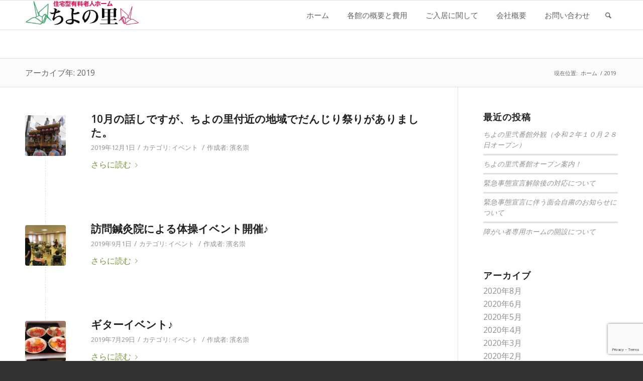

--- FILE ---
content_type: text/html; charset=UTF-8
request_url: https://chiyonosato.jp/2019/
body_size: 13879
content:
<!DOCTYPE html>
<html lang="ja" class="html_stretched responsive av-preloader-disabled av-default-lightbox  html_header_top html_logo_left html_main_nav_header html_menu_right html_large html_header_sticky html_header_shrinking html_mobile_menu_phone html_header_searchicon html_content_align_center html_header_unstick_top_disabled html_header_stretch_disabled html_av-overlay-side html_av-overlay-side-classic html_av-submenu-noclone html_entry_id_376 av-cookies-no-cookie-consent av-no-preview html_text_menu_active ">
<head>
<meta charset="UTF-8" />
<meta name="robots" content="noindex, follow" />


<!-- mobile setting -->
<meta name="viewport" content="width=device-width, initial-scale=1">

<!-- Scripts/CSS and wp_head hook -->
<title>2019年 &#8211; 大阪府四條畷市の住宅型有料老人ホーム「ちよの里」</title>
<meta name='robots' content='max-image-preview:large' />
<link rel="alternate" type="application/rss+xml" title="大阪府四條畷市の住宅型有料老人ホーム「ちよの里」 &raquo; フィード" href="https://chiyonosato.jp/feed/" />
<link rel="alternate" type="application/rss+xml" title="大阪府四條畷市の住宅型有料老人ホーム「ちよの里」 &raquo; コメントフィード" href="https://chiyonosato.jp/comments/feed/" />

<!-- google webfont font replacement -->

			<script type='text/javascript'>

				(function() {
					
					/*	check if webfonts are disabled by user setting via cookie - or user must opt in.	*/
					var html = document.getElementsByTagName('html')[0];
					var cookie_check = html.className.indexOf('av-cookies-needs-opt-in') >= 0 || html.className.indexOf('av-cookies-can-opt-out') >= 0;
					var allow_continue = true;
					var silent_accept_cookie = html.className.indexOf('av-cookies-user-silent-accept') >= 0;

					if( cookie_check && ! silent_accept_cookie )
					{
						if( ! document.cookie.match(/aviaCookieConsent/) || html.className.indexOf('av-cookies-session-refused') >= 0 )
						{
							allow_continue = false;
						}
						else
						{
							if( ! document.cookie.match(/aviaPrivacyRefuseCookiesHideBar/) )
							{
								allow_continue = false;
							}
							else if( ! document.cookie.match(/aviaPrivacyEssentialCookiesEnabled/) )
							{
								allow_continue = false;
							}
							else if( document.cookie.match(/aviaPrivacyGoogleWebfontsDisabled/) )
							{
								allow_continue = false;
							}
						}
					}
					
					if( allow_continue )
					{
						var f = document.createElement('link');
					
						f.type 	= 'text/css';
						f.rel 	= 'stylesheet';
						f.href 	= '//fonts.googleapis.com/css?family=Open+Sans:400,600';
						f.id 	= 'avia-google-webfont';

						document.getElementsByTagName('head')[0].appendChild(f);
					}
				})();
			
			</script>
			<script type="text/javascript">
/* <![CDATA[ */
window._wpemojiSettings = {"baseUrl":"https:\/\/s.w.org\/images\/core\/emoji\/14.0.0\/72x72\/","ext":".png","svgUrl":"https:\/\/s.w.org\/images\/core\/emoji\/14.0.0\/svg\/","svgExt":".svg","source":{"concatemoji":"https:\/\/chiyonosato.jp\/wp-includes\/js\/wp-emoji-release.min.js?ver=6.4.7"}};
/*! This file is auto-generated */
!function(i,n){var o,s,e;function c(e){try{var t={supportTests:e,timestamp:(new Date).valueOf()};sessionStorage.setItem(o,JSON.stringify(t))}catch(e){}}function p(e,t,n){e.clearRect(0,0,e.canvas.width,e.canvas.height),e.fillText(t,0,0);var t=new Uint32Array(e.getImageData(0,0,e.canvas.width,e.canvas.height).data),r=(e.clearRect(0,0,e.canvas.width,e.canvas.height),e.fillText(n,0,0),new Uint32Array(e.getImageData(0,0,e.canvas.width,e.canvas.height).data));return t.every(function(e,t){return e===r[t]})}function u(e,t,n){switch(t){case"flag":return n(e,"\ud83c\udff3\ufe0f\u200d\u26a7\ufe0f","\ud83c\udff3\ufe0f\u200b\u26a7\ufe0f")?!1:!n(e,"\ud83c\uddfa\ud83c\uddf3","\ud83c\uddfa\u200b\ud83c\uddf3")&&!n(e,"\ud83c\udff4\udb40\udc67\udb40\udc62\udb40\udc65\udb40\udc6e\udb40\udc67\udb40\udc7f","\ud83c\udff4\u200b\udb40\udc67\u200b\udb40\udc62\u200b\udb40\udc65\u200b\udb40\udc6e\u200b\udb40\udc67\u200b\udb40\udc7f");case"emoji":return!n(e,"\ud83e\udef1\ud83c\udffb\u200d\ud83e\udef2\ud83c\udfff","\ud83e\udef1\ud83c\udffb\u200b\ud83e\udef2\ud83c\udfff")}return!1}function f(e,t,n){var r="undefined"!=typeof WorkerGlobalScope&&self instanceof WorkerGlobalScope?new OffscreenCanvas(300,150):i.createElement("canvas"),a=r.getContext("2d",{willReadFrequently:!0}),o=(a.textBaseline="top",a.font="600 32px Arial",{});return e.forEach(function(e){o[e]=t(a,e,n)}),o}function t(e){var t=i.createElement("script");t.src=e,t.defer=!0,i.head.appendChild(t)}"undefined"!=typeof Promise&&(o="wpEmojiSettingsSupports",s=["flag","emoji"],n.supports={everything:!0,everythingExceptFlag:!0},e=new Promise(function(e){i.addEventListener("DOMContentLoaded",e,{once:!0})}),new Promise(function(t){var n=function(){try{var e=JSON.parse(sessionStorage.getItem(o));if("object"==typeof e&&"number"==typeof e.timestamp&&(new Date).valueOf()<e.timestamp+604800&&"object"==typeof e.supportTests)return e.supportTests}catch(e){}return null}();if(!n){if("undefined"!=typeof Worker&&"undefined"!=typeof OffscreenCanvas&&"undefined"!=typeof URL&&URL.createObjectURL&&"undefined"!=typeof Blob)try{var e="postMessage("+f.toString()+"("+[JSON.stringify(s),u.toString(),p.toString()].join(",")+"));",r=new Blob([e],{type:"text/javascript"}),a=new Worker(URL.createObjectURL(r),{name:"wpTestEmojiSupports"});return void(a.onmessage=function(e){c(n=e.data),a.terminate(),t(n)})}catch(e){}c(n=f(s,u,p))}t(n)}).then(function(e){for(var t in e)n.supports[t]=e[t],n.supports.everything=n.supports.everything&&n.supports[t],"flag"!==t&&(n.supports.everythingExceptFlag=n.supports.everythingExceptFlag&&n.supports[t]);n.supports.everythingExceptFlag=n.supports.everythingExceptFlag&&!n.supports.flag,n.DOMReady=!1,n.readyCallback=function(){n.DOMReady=!0}}).then(function(){return e}).then(function(){var e;n.supports.everything||(n.readyCallback(),(e=n.source||{}).concatemoji?t(e.concatemoji):e.wpemoji&&e.twemoji&&(t(e.twemoji),t(e.wpemoji)))}))}((window,document),window._wpemojiSettings);
/* ]]> */
</script>
<style id='wp-emoji-styles-inline-css' type='text/css'>

	img.wp-smiley, img.emoji {
		display: inline !important;
		border: none !important;
		box-shadow: none !important;
		height: 1em !important;
		width: 1em !important;
		margin: 0 0.07em !important;
		vertical-align: -0.1em !important;
		background: none !important;
		padding: 0 !important;
	}
</style>
<link rel='stylesheet' id='wp-block-library-css' href='https://chiyonosato.jp/wp-includes/css/dist/block-library/style.min.css?ver=6.4.7' type='text/css' media='all' />
<style id='classic-theme-styles-inline-css' type='text/css'>
/*! This file is auto-generated */
.wp-block-button__link{color:#fff;background-color:#32373c;border-radius:9999px;box-shadow:none;text-decoration:none;padding:calc(.667em + 2px) calc(1.333em + 2px);font-size:1.125em}.wp-block-file__button{background:#32373c;color:#fff;text-decoration:none}
</style>
<style id='global-styles-inline-css' type='text/css'>
body{--wp--preset--color--black: #000000;--wp--preset--color--cyan-bluish-gray: #abb8c3;--wp--preset--color--white: #ffffff;--wp--preset--color--pale-pink: #f78da7;--wp--preset--color--vivid-red: #cf2e2e;--wp--preset--color--luminous-vivid-orange: #ff6900;--wp--preset--color--luminous-vivid-amber: #fcb900;--wp--preset--color--light-green-cyan: #7bdcb5;--wp--preset--color--vivid-green-cyan: #00d084;--wp--preset--color--pale-cyan-blue: #8ed1fc;--wp--preset--color--vivid-cyan-blue: #0693e3;--wp--preset--color--vivid-purple: #9b51e0;--wp--preset--gradient--vivid-cyan-blue-to-vivid-purple: linear-gradient(135deg,rgba(6,147,227,1) 0%,rgb(155,81,224) 100%);--wp--preset--gradient--light-green-cyan-to-vivid-green-cyan: linear-gradient(135deg,rgb(122,220,180) 0%,rgb(0,208,130) 100%);--wp--preset--gradient--luminous-vivid-amber-to-luminous-vivid-orange: linear-gradient(135deg,rgba(252,185,0,1) 0%,rgba(255,105,0,1) 100%);--wp--preset--gradient--luminous-vivid-orange-to-vivid-red: linear-gradient(135deg,rgba(255,105,0,1) 0%,rgb(207,46,46) 100%);--wp--preset--gradient--very-light-gray-to-cyan-bluish-gray: linear-gradient(135deg,rgb(238,238,238) 0%,rgb(169,184,195) 100%);--wp--preset--gradient--cool-to-warm-spectrum: linear-gradient(135deg,rgb(74,234,220) 0%,rgb(151,120,209) 20%,rgb(207,42,186) 40%,rgb(238,44,130) 60%,rgb(251,105,98) 80%,rgb(254,248,76) 100%);--wp--preset--gradient--blush-light-purple: linear-gradient(135deg,rgb(255,206,236) 0%,rgb(152,150,240) 100%);--wp--preset--gradient--blush-bordeaux: linear-gradient(135deg,rgb(254,205,165) 0%,rgb(254,45,45) 50%,rgb(107,0,62) 100%);--wp--preset--gradient--luminous-dusk: linear-gradient(135deg,rgb(255,203,112) 0%,rgb(199,81,192) 50%,rgb(65,88,208) 100%);--wp--preset--gradient--pale-ocean: linear-gradient(135deg,rgb(255,245,203) 0%,rgb(182,227,212) 50%,rgb(51,167,181) 100%);--wp--preset--gradient--electric-grass: linear-gradient(135deg,rgb(202,248,128) 0%,rgb(113,206,126) 100%);--wp--preset--gradient--midnight: linear-gradient(135deg,rgb(2,3,129) 0%,rgb(40,116,252) 100%);--wp--preset--font-size--small: 13px;--wp--preset--font-size--medium: 20px;--wp--preset--font-size--large: 36px;--wp--preset--font-size--x-large: 42px;--wp--preset--spacing--20: 0.44rem;--wp--preset--spacing--30: 0.67rem;--wp--preset--spacing--40: 1rem;--wp--preset--spacing--50: 1.5rem;--wp--preset--spacing--60: 2.25rem;--wp--preset--spacing--70: 3.38rem;--wp--preset--spacing--80: 5.06rem;--wp--preset--shadow--natural: 6px 6px 9px rgba(0, 0, 0, 0.2);--wp--preset--shadow--deep: 12px 12px 50px rgba(0, 0, 0, 0.4);--wp--preset--shadow--sharp: 6px 6px 0px rgba(0, 0, 0, 0.2);--wp--preset--shadow--outlined: 6px 6px 0px -3px rgba(255, 255, 255, 1), 6px 6px rgba(0, 0, 0, 1);--wp--preset--shadow--crisp: 6px 6px 0px rgba(0, 0, 0, 1);}:where(.is-layout-flex){gap: 0.5em;}:where(.is-layout-grid){gap: 0.5em;}body .is-layout-flow > .alignleft{float: left;margin-inline-start: 0;margin-inline-end: 2em;}body .is-layout-flow > .alignright{float: right;margin-inline-start: 2em;margin-inline-end: 0;}body .is-layout-flow > .aligncenter{margin-left: auto !important;margin-right: auto !important;}body .is-layout-constrained > .alignleft{float: left;margin-inline-start: 0;margin-inline-end: 2em;}body .is-layout-constrained > .alignright{float: right;margin-inline-start: 2em;margin-inline-end: 0;}body .is-layout-constrained > .aligncenter{margin-left: auto !important;margin-right: auto !important;}body .is-layout-constrained > :where(:not(.alignleft):not(.alignright):not(.alignfull)){max-width: var(--wp--style--global--content-size);margin-left: auto !important;margin-right: auto !important;}body .is-layout-constrained > .alignwide{max-width: var(--wp--style--global--wide-size);}body .is-layout-flex{display: flex;}body .is-layout-flex{flex-wrap: wrap;align-items: center;}body .is-layout-flex > *{margin: 0;}body .is-layout-grid{display: grid;}body .is-layout-grid > *{margin: 0;}:where(.wp-block-columns.is-layout-flex){gap: 2em;}:where(.wp-block-columns.is-layout-grid){gap: 2em;}:where(.wp-block-post-template.is-layout-flex){gap: 1.25em;}:where(.wp-block-post-template.is-layout-grid){gap: 1.25em;}.has-black-color{color: var(--wp--preset--color--black) !important;}.has-cyan-bluish-gray-color{color: var(--wp--preset--color--cyan-bluish-gray) !important;}.has-white-color{color: var(--wp--preset--color--white) !important;}.has-pale-pink-color{color: var(--wp--preset--color--pale-pink) !important;}.has-vivid-red-color{color: var(--wp--preset--color--vivid-red) !important;}.has-luminous-vivid-orange-color{color: var(--wp--preset--color--luminous-vivid-orange) !important;}.has-luminous-vivid-amber-color{color: var(--wp--preset--color--luminous-vivid-amber) !important;}.has-light-green-cyan-color{color: var(--wp--preset--color--light-green-cyan) !important;}.has-vivid-green-cyan-color{color: var(--wp--preset--color--vivid-green-cyan) !important;}.has-pale-cyan-blue-color{color: var(--wp--preset--color--pale-cyan-blue) !important;}.has-vivid-cyan-blue-color{color: var(--wp--preset--color--vivid-cyan-blue) !important;}.has-vivid-purple-color{color: var(--wp--preset--color--vivid-purple) !important;}.has-black-background-color{background-color: var(--wp--preset--color--black) !important;}.has-cyan-bluish-gray-background-color{background-color: var(--wp--preset--color--cyan-bluish-gray) !important;}.has-white-background-color{background-color: var(--wp--preset--color--white) !important;}.has-pale-pink-background-color{background-color: var(--wp--preset--color--pale-pink) !important;}.has-vivid-red-background-color{background-color: var(--wp--preset--color--vivid-red) !important;}.has-luminous-vivid-orange-background-color{background-color: var(--wp--preset--color--luminous-vivid-orange) !important;}.has-luminous-vivid-amber-background-color{background-color: var(--wp--preset--color--luminous-vivid-amber) !important;}.has-light-green-cyan-background-color{background-color: var(--wp--preset--color--light-green-cyan) !important;}.has-vivid-green-cyan-background-color{background-color: var(--wp--preset--color--vivid-green-cyan) !important;}.has-pale-cyan-blue-background-color{background-color: var(--wp--preset--color--pale-cyan-blue) !important;}.has-vivid-cyan-blue-background-color{background-color: var(--wp--preset--color--vivid-cyan-blue) !important;}.has-vivid-purple-background-color{background-color: var(--wp--preset--color--vivid-purple) !important;}.has-black-border-color{border-color: var(--wp--preset--color--black) !important;}.has-cyan-bluish-gray-border-color{border-color: var(--wp--preset--color--cyan-bluish-gray) !important;}.has-white-border-color{border-color: var(--wp--preset--color--white) !important;}.has-pale-pink-border-color{border-color: var(--wp--preset--color--pale-pink) !important;}.has-vivid-red-border-color{border-color: var(--wp--preset--color--vivid-red) !important;}.has-luminous-vivid-orange-border-color{border-color: var(--wp--preset--color--luminous-vivid-orange) !important;}.has-luminous-vivid-amber-border-color{border-color: var(--wp--preset--color--luminous-vivid-amber) !important;}.has-light-green-cyan-border-color{border-color: var(--wp--preset--color--light-green-cyan) !important;}.has-vivid-green-cyan-border-color{border-color: var(--wp--preset--color--vivid-green-cyan) !important;}.has-pale-cyan-blue-border-color{border-color: var(--wp--preset--color--pale-cyan-blue) !important;}.has-vivid-cyan-blue-border-color{border-color: var(--wp--preset--color--vivid-cyan-blue) !important;}.has-vivid-purple-border-color{border-color: var(--wp--preset--color--vivid-purple) !important;}.has-vivid-cyan-blue-to-vivid-purple-gradient-background{background: var(--wp--preset--gradient--vivid-cyan-blue-to-vivid-purple) !important;}.has-light-green-cyan-to-vivid-green-cyan-gradient-background{background: var(--wp--preset--gradient--light-green-cyan-to-vivid-green-cyan) !important;}.has-luminous-vivid-amber-to-luminous-vivid-orange-gradient-background{background: var(--wp--preset--gradient--luminous-vivid-amber-to-luminous-vivid-orange) !important;}.has-luminous-vivid-orange-to-vivid-red-gradient-background{background: var(--wp--preset--gradient--luminous-vivid-orange-to-vivid-red) !important;}.has-very-light-gray-to-cyan-bluish-gray-gradient-background{background: var(--wp--preset--gradient--very-light-gray-to-cyan-bluish-gray) !important;}.has-cool-to-warm-spectrum-gradient-background{background: var(--wp--preset--gradient--cool-to-warm-spectrum) !important;}.has-blush-light-purple-gradient-background{background: var(--wp--preset--gradient--blush-light-purple) !important;}.has-blush-bordeaux-gradient-background{background: var(--wp--preset--gradient--blush-bordeaux) !important;}.has-luminous-dusk-gradient-background{background: var(--wp--preset--gradient--luminous-dusk) !important;}.has-pale-ocean-gradient-background{background: var(--wp--preset--gradient--pale-ocean) !important;}.has-electric-grass-gradient-background{background: var(--wp--preset--gradient--electric-grass) !important;}.has-midnight-gradient-background{background: var(--wp--preset--gradient--midnight) !important;}.has-small-font-size{font-size: var(--wp--preset--font-size--small) !important;}.has-medium-font-size{font-size: var(--wp--preset--font-size--medium) !important;}.has-large-font-size{font-size: var(--wp--preset--font-size--large) !important;}.has-x-large-font-size{font-size: var(--wp--preset--font-size--x-large) !important;}
.wp-block-navigation a:where(:not(.wp-element-button)){color: inherit;}
:where(.wp-block-post-template.is-layout-flex){gap: 1.25em;}:where(.wp-block-post-template.is-layout-grid){gap: 1.25em;}
:where(.wp-block-columns.is-layout-flex){gap: 2em;}:where(.wp-block-columns.is-layout-grid){gap: 2em;}
.wp-block-pullquote{font-size: 1.5em;line-height: 1.6;}
</style>
<link rel='stylesheet' id='contact-form-7-css' href='https://chiyonosato.jp/wp-content/plugins/contact-form-7/includes/css/styles.css?ver=5.8.7' type='text/css' media='all' />
<link rel='stylesheet' id='whats-new-style-css' href='https://chiyonosato.jp/wp-content/plugins/whats-new-genarator/whats-new.css?ver=2.0.2' type='text/css' media='all' />
<link rel='stylesheet' id='avia-merged-styles-css' href='https://chiyonosato.jp/wp-content/uploads/dynamic_avia/avia-merged-styles-d27a2c0cbd49dac3cba51f3c488dbc59---678df4e1ce8a1.css' type='text/css' media='all' />
<script type="text/javascript" src="https://chiyonosato.jp/wp-includes/js/jquery/jquery.min.js?ver=3.7.1" id="jquery-core-js"></script>
<script type="text/javascript" src="https://chiyonosato.jp/wp-includes/js/jquery/jquery-migrate.min.js?ver=3.4.1" id="jquery-migrate-js"></script>
<link rel="https://api.w.org/" href="https://chiyonosato.jp/wp-json/" /><link rel="EditURI" type="application/rsd+xml" title="RSD" href="https://chiyonosato.jp/xmlrpc.php?rsd" />
<meta name="generator" content="WordPress 6.4.7" />
<link rel="profile" href="http://gmpg.org/xfn/11" />
<link rel="alternate" type="application/rss+xml" title="大阪府四條畷市の住宅型有料老人ホーム「ちよの里」 RSS2 Feed" href="https://chiyonosato.jp/feed/" />
<link rel="pingback" href="https://chiyonosato.jp/xmlrpc.php" />
<!--[if lt IE 9]><script src="https://chiyonosato.jp/wp-content/themes/enfold/js/html5shiv.js"></script><![endif]-->
<link rel="icon" href="https://chiyonosato.jp/wp-content/uploads/2020/08/fabicon.png" type="image/png">

<!-- To speed up the rendering and to display the site as fast as possible to the user we include some styles and scripts for above the fold content inline -->
<script type="text/javascript">'use strict';var avia_is_mobile=!1;if(/Android|webOS|iPhone|iPad|iPod|BlackBerry|IEMobile|Opera Mini/i.test(navigator.userAgent)&&'ontouchstart' in document.documentElement){avia_is_mobile=!0;document.documentElement.className+=' avia_mobile '}
else{document.documentElement.className+=' avia_desktop '};document.documentElement.className+=' js_active ';(function(){var e=['-webkit-','-moz-','-ms-',''],n='';for(var t in e){if(e[t]+'transform' in document.documentElement.style){document.documentElement.className+=' avia_transform ';n=e[t]+'transform'};if(e[t]+'perspective' in document.documentElement.style)document.documentElement.className+=' avia_transform3d '};if(typeof document.getElementsByClassName=='function'&&typeof document.documentElement.getBoundingClientRect=='function'&&avia_is_mobile==!1){if(n&&window.innerHeight>0){setTimeout(function(){var e=0,o={},a=0,t=document.getElementsByClassName('av-parallax'),i=window.pageYOffset||document.documentElement.scrollTop;for(e=0;e<t.length;e++){t[e].style.top='0px';o=t[e].getBoundingClientRect();a=Math.ceil((window.innerHeight+i-o.top)*0.3);t[e].style[n]='translate(0px, '+a+'px)';t[e].style.top='auto';t[e].className+=' enabled-parallax '}},50)}}})();</script>		<style type="text/css" id="wp-custom-css">
			.top-slider{
	margin-top:-56px!important;
}

/*メニュー折り畳み*/
.container.av-logo-container {
    width: 100%!important;
    max-width: 100%!important;
}

.sub_menu {
    width: 100%!important;
    max-width: 100%!important;
}
#header_main_alternate{
	margin-left:-40px
}
.menu-item-type-post_type{
	padding:0px 5px;
}
@media only screen and (max-width: 1100px) {.av-main-nav > li.menu-item-avia-special {
    display: block;
}
.av-main-nav > li {
    display: none;
}}		</style>
		<style type='text/css'>
@font-face {font-family: 'entypo-fontello'; font-weight: normal; font-style: normal; font-display: auto;
src: url('https://chiyonosato.jp/wp-content/themes/enfold/config-templatebuilder/avia-template-builder/assets/fonts/entypo-fontello.woff2') format('woff2'),
url('https://chiyonosato.jp/wp-content/themes/enfold/config-templatebuilder/avia-template-builder/assets/fonts/entypo-fontello.woff') format('woff'),
url('https://chiyonosato.jp/wp-content/themes/enfold/config-templatebuilder/avia-template-builder/assets/fonts/entypo-fontello.ttf') format('truetype'), 
url('https://chiyonosato.jp/wp-content/themes/enfold/config-templatebuilder/avia-template-builder/assets/fonts/entypo-fontello.svg#entypo-fontello') format('svg'),
url('https://chiyonosato.jp/wp-content/themes/enfold/config-templatebuilder/avia-template-builder/assets/fonts/entypo-fontello.eot'),
url('https://chiyonosato.jp/wp-content/themes/enfold/config-templatebuilder/avia-template-builder/assets/fonts/entypo-fontello.eot?#iefix') format('embedded-opentype');
} #top .avia-font-entypo-fontello, body .avia-font-entypo-fontello, html body [data-av_iconfont='entypo-fontello']:before{ font-family: 'entypo-fontello'; }
</style>

<!--
Debugging Info for Theme support: 

Theme: Enfold
Version: 4.7.6.1
Installed: enfold
AviaFramework Version: 5.0
AviaBuilder Version: 4.7.1.1
aviaElementManager Version: 1.0.1
- - - - - - - - - - -
ChildTheme: Chiyonosato
ChildTheme Version: 1.0
ChildTheme Installed: enfold

ML:300-PU:14-PLA:5
WP:6.4.7
Compress: CSS:all theme files - JS:all theme files
Updates: disabled
PLAu:4
-->
</head>




<body id="top" class="archive date  rtl_columns stretched open_sans" itemscope="itemscope" itemtype="https://schema.org/WebPage" >

	
	<div id='wrap_all'>

	
<header id='header' class='all_colors header_color light_bg_color  av_header_top av_logo_left av_main_nav_header av_menu_right av_large av_header_sticky av_header_shrinking av_header_stretch_disabled av_mobile_menu_phone av_header_searchicon av_header_unstick_top_disabled av_bottom_nav_disabled  av_header_border_disabled'  role="banner" itemscope="itemscope" itemtype="https://schema.org/WPHeader" >

		<div  id='header_main' class='container_wrap container_wrap_logo'>
	
        <div class='container av-logo-container'><div class='inner-container'><span class='logo'><a href='https://chiyonosato.jp/'><img height='100' width='300' src='https://chiyonosato.jp/wp-content/uploads/2020/08/logo100_2.png' alt='大阪府四條畷市の住宅型有料老人ホーム「ちよの里」' title='' /></a></span><nav class='main_menu' data-selectname='Select a page'  role="navigation" itemscope="itemscope" itemtype="https://schema.org/SiteNavigationElement" ><div class="avia-menu av-main-nav-wrap"><ul id="avia-menu" class="menu av-main-nav"><li id="menu-item-243" class="menu-item menu-item-type-post_type menu-item-object-page menu-item-home menu-item-top-level menu-item-top-level-1"><a href="https://chiyonosato.jp/" itemprop="url"><span class="avia-bullet"></span><span class="avia-menu-text">ホーム</span><span class="avia-menu-fx"><span class="avia-arrow-wrap"><span class="avia-arrow"></span></span></span></a></li>
<li id="menu-item-691" class="menu-item menu-item-type-post_type menu-item-object-page menu-item-has-children menu-item-top-level menu-item-top-level-2"><a href="https://chiyonosato.jp/chiyoosato/" itemprop="url"><span class="avia-bullet"></span><span class="avia-menu-text">各館の概要と費用</span><span class="avia-menu-fx"><span class="avia-arrow-wrap"><span class="avia-arrow"></span></span></span></a>


<ul class="sub-menu">
	<li id="menu-item-239" class="menu-item menu-item-type-post_type menu-item-object-page"><a href="https://chiyonosato.jp/chiyoosato/equipment_outline/" itemprop="url"><span class="avia-bullet"></span><span class="avia-menu-text">住宅型有料老人ホーム【ちよの里】について</span></a></li>
	<li id="menu-item-322" class="menu-item menu-item-type-post_type menu-item-object-page"><a href="https://chiyonosato.jp/steps/fee/" itemprop="url"><span class="avia-bullet"></span><span class="avia-menu-text">ちよの里入居費用</span></a></li>
	<li id="menu-item-632" class="menu-item menu-item-type-post_type menu-item-object-page"><a href="https://chiyonosato.jp/chiyoosato/equipment_outline2/" itemprop="url"><span class="avia-bullet"></span><span class="avia-menu-text">【ちよの里弐番館】概要と入居費用</span></a></li>
</ul>
</li>
<li id="menu-item-237" class="menu-item menu-item-type-post_type menu-item-object-page menu-item-has-children menu-item-top-level menu-item-top-level-3"><a href="https://chiyonosato.jp/steps/" itemprop="url"><span class="avia-bullet"></span><span class="avia-menu-text">ご入居に関して</span><span class="avia-menu-fx"><span class="avia-arrow-wrap"><span class="avia-arrow"></span></span></span></a>


<ul class="sub-menu">
	<li id="menu-item-324" class="menu-item menu-item-type-post_type menu-item-object-page"><a href="https://chiyonosato.jp/steps/" itemprop="url"><span class="avia-bullet"></span><span class="avia-menu-text">ご入居に関して</span></a></li>
	<li id="menu-item-323" class="menu-item menu-item-type-post_type menu-item-object-page"><a href="https://chiyonosato.jp/steps/step_kaigo/" itemprop="url"><span class="avia-bullet"></span><span class="avia-menu-text">介護保険について</span></a></li>
</ul>
</li>
<li id="menu-item-282" class="menu-item menu-item-type-post_type menu-item-object-page menu-item-has-children menu-item-top-level menu-item-top-level-4"><a href="https://chiyonosato.jp/departments/" itemprop="url"><span class="avia-bullet"></span><span class="avia-menu-text">会社概要</span><span class="avia-menu-fx"><span class="avia-arrow-wrap"><span class="avia-arrow"></span></span></span></a>


<ul class="sub-menu">
	<li id="menu-item-238" class="menu-item menu-item-type-post_type menu-item-object-page"><a href="https://chiyonosato.jp/services/" itemprop="url"><span class="avia-bullet"></span><span class="avia-menu-text">サービス内容</span></a></li>
	<li id="menu-item-448" class="menu-item menu-item-type-post_type menu-item-object-page"><a href="https://chiyonosato.jp/blog/" itemprop="url"><span class="avia-bullet"></span><span class="avia-menu-text">お知らせ★NEWS</span></a></li>
</ul>
</li>
<li id="menu-item-432" class="menu-item menu-item-type-post_type menu-item-object-page menu-item-top-level menu-item-top-level-5"><a href="https://chiyonosato.jp/contact/" itemprop="url"><span class="avia-bullet"></span><span class="avia-menu-text">お問い合わせ</span><span class="avia-menu-fx"><span class="avia-arrow-wrap"><span class="avia-arrow"></span></span></span></a></li>
<li id="menu-item-search" class="noMobile menu-item menu-item-search-dropdown menu-item-avia-special"><a aria-label="Search" href="?s=" rel="nofollow" data-avia-search-tooltip="

&lt;form role=&quot;search&quot; action=&quot;https://chiyonosato.jp/&quot; id=&quot;searchform&quot; method=&quot;get&quot; class=&quot;&quot;&gt;
	&lt;div&gt;
		&lt;input type=&quot;submit&quot; value=&quot;&quot; id=&quot;searchsubmit&quot; class=&quot;button avia-font-entypo-fontello&quot; /&gt;
		&lt;input type=&quot;text&quot; id=&quot;s&quot; name=&quot;s&quot; value=&quot;&quot; placeholder='Search' /&gt;
			&lt;/div&gt;
&lt;/form&gt;" aria-hidden='false' data-av_icon='' data-av_iconfont='entypo-fontello'><span class="avia_hidden_link_text">Search</span></a></li><li class="av-burger-menu-main menu-item-avia-special ">
	        			<a href="#" aria-label="Menu" aria-hidden="false">
							<span class="av-hamburger av-hamburger--spin av-js-hamburger">
								<span class="av-hamburger-box">
						          <span class="av-hamburger-inner"></span>
						          <strong>Menu</strong>
								</span>
							</span>
							<span class="avia_hidden_link_text">Menu</span>
						</a>
	        		   </li></ul></div></nav></div> </div> 
		<!-- end container_wrap-->
		</div>
		<div class='header_bg'></div>

<!-- end header -->
</header>
		
	<div id='main' class='all_colors' data-scroll-offset='116'>

	<div class='stretch_full container_wrap alternate_color light_bg_color title_container'><div class='container'><h1 class='main-title entry-title '>アーカイブ年: 2019</h1><div class="breadcrumb breadcrumbs avia-breadcrumbs"><div class="breadcrumb-trail" ><span class="trail-before"><span class="breadcrumb-title">現在位置: </span></span> <span  itemscope="itemscope" itemtype="https://schema.org/BreadcrumbList" ><span  itemscope="itemscope" itemtype="https://schema.org/ListItem" itemprop="itemListElement" ><a itemprop="url" href="https://chiyonosato.jp" title="大阪府四條畷市の住宅型有料老人ホーム「ちよの里」" rel="home" class="trail-begin"><span itemprop="name">ホーム</span></a><span itemprop="position" class="hidden">1</span></span></span> <span class="sep">/</span> <span class="trail-end">2019</span></div></div></div></div>
		<div class='container_wrap container_wrap_first main_color sidebar_right'>

			<div class='container template-blog '>

				<main class='content av-content-small alpha units'  role="main" itemprop="mainContentOfPage" itemscope="itemscope" itemtype="https://schema.org/Blog" >
					
					                    

                    <article class='post-entry post-entry-type-standard post-entry-376 post-loop-1 post-parity-odd single-small with-slider post-376 post type-post status-publish format-standard has-post-thumbnail hentry category-event'  itemscope="itemscope" itemtype="https://schema.org/BlogPosting" itemprop="blogPost" ><div class='blog-meta'><a href='https://chiyonosato.jp/2019/12/01/10%e6%9c%88%e3%81%ae%e8%a9%b1%e3%81%97%e3%81%a7%e3%81%99%e3%81%8c%e3%80%81%e3%81%a1%e3%82%88%e3%81%ae%e9%87%8c%e4%bb%98%e8%bf%91%e3%81%ae%e5%9c%b0%e5%9f%9f%e3%81%a7%e3%81%a0%e3%82%93%e3%81%98%e3%82%8a/' class='small-preview'  title="IMG_0441-300x225" ><img width="180" height="180" src="https://chiyonosato.jp/wp-content/uploads/2020/08/IMG_0441-300x225-1-180x180.jpg" class="wp-image-378 attachment-square size-square wp-post-image" alt="四條畷市のだんじり祭り" decoding="async" srcset="https://chiyonosato.jp/wp-content/uploads/2020/08/IMG_0441-300x225-1-180x180.jpg 180w, https://chiyonosato.jp/wp-content/uploads/2020/08/IMG_0441-300x225-1-80x80.jpg 80w, https://chiyonosato.jp/wp-content/uploads/2020/08/IMG_0441-300x225-1-36x36.jpg 36w" sizes="(max-width: 180px) 100vw, 180px" /><span class="iconfont" aria-hidden='true' data-av_icon='' data-av_iconfont='entypo-fontello'></span></a></div><div class='entry-content-wrapper clearfix standard-content'><header class="entry-content-header"><h2 class='post-title entry-title '  itemprop="headline" >	<a href='https://chiyonosato.jp/2019/12/01/10%e6%9c%88%e3%81%ae%e8%a9%b1%e3%81%97%e3%81%a7%e3%81%99%e3%81%8c%e3%80%81%e3%81%a1%e3%82%88%e3%81%ae%e9%87%8c%e4%bb%98%e8%bf%91%e3%81%ae%e5%9c%b0%e5%9f%9f%e3%81%a7%e3%81%a0%e3%82%93%e3%81%98%e3%82%8a/' rel='bookmark' title='Permanent Link: 10月の話しですが、ちよの里付近の地域でだんじり祭りがありました。'>10月の話しですが、ちよの里付近の地域でだんじり祭りがありました。			<span class='post-format-icon minor-meta'></span>	</a></h2><span class='post-meta-infos'><time class='date-container minor-meta updated' >2019年12月1日</time><span class='text-sep text-sep-date'>/</span><span class="blog-categories minor-meta">カテゴリ:  <a href="https://chiyonosato.jp/category/event/" rel="tag">イベント</a> </span><span class="text-sep text-sep-cat">/</span><span class="blog-author minor-meta">作成者:  <span class="entry-author-link"  itemprop="author" ><span class="author"><span class="fn"><a href="https://chiyonosato.jp/author/hamana/" title="濱名崇 の投稿" rel="author">濱名崇</a></span></span></span></span></span></header><div class="entry-content"  itemprop="text" ><div class="read-more-link"><a href="https://chiyonosato.jp/2019/12/01/10%e6%9c%88%e3%81%ae%e8%a9%b1%e3%81%97%e3%81%a7%e3%81%99%e3%81%8c%e3%80%81%e3%81%a1%e3%82%88%e3%81%ae%e9%87%8c%e4%bb%98%e8%bf%91%e3%81%ae%e5%9c%b0%e5%9f%9f%e3%81%a7%e3%81%a0%e3%82%93%e3%81%98%e3%82%8a/" class="more-link">さらに読む<span class="more-link-arrow"></span></a></div>
</div><footer class="entry-footer"></footer><div class='post_delimiter'></div></div><div class='post_author_timeline'></div><span class='hidden'>
				<span class='av-structured-data'  itemprop="image" itemscope="itemscope" itemtype="https://schema.org/ImageObject" >
						<span itemprop='url'>https://chiyonosato.jp/wp-content/uploads/2020/08/IMG_0441-300x225-1.jpg</span>
						<span itemprop='height'>225</span>
						<span itemprop='width'>300</span>
				</span>
				<span class='av-structured-data'  itemprop="publisher" itemtype="https://schema.org/Organization" itemscope="itemscope" >
						<span itemprop='name'>濱名崇</span>
						<span itemprop='logo' itemscope itemtype='https://schema.org/ImageObject'>
							<span itemprop='url'>https://chiyonosato.jp/wp-content/uploads/2020/08/logo100_2.png</span>
						 </span>
				</span><span class='av-structured-data'  itemprop="author" itemscope="itemscope" itemtype="https://schema.org/Person" ><span itemprop='name'>濱名崇</span></span><span class='av-structured-data'  itemprop="datePublished" datetime="2019-12-01T10:36:00+09:00" >2019-12-01 10:36:00</span><span class='av-structured-data'  itemprop="dateModified" itemtype="https://schema.org/dateModified" >2020-08-20 10:39:39</span><span class='av-structured-data'  itemprop="mainEntityOfPage" itemtype="https://schema.org/mainEntityOfPage" ><span itemprop='name'>10月の話しですが、ちよの里付近の地域でだんじり祭りがありました。</span></span></span></article><article class='post-entry post-entry-type-standard post-entry-373 post-loop-2 post-parity-even single-small with-slider post-373 post type-post status-publish format-standard has-post-thumbnail hentry category-event'  itemscope="itemscope" itemtype="https://schema.org/BlogPosting" itemprop="blogPost" ><div class='blog-meta'><a href='https://chiyonosato.jp/2019/09/01/%e8%a8%aa%e5%95%8f%e9%8d%bc%e7%81%b8%e9%99%a2%e3%81%ab%e3%82%88%e3%82%8b%e4%bd%93%e6%93%8d%e3%82%a4%e3%83%99%e3%83%b3%e3%83%88%e9%96%8b%e5%82%ac%e2%99%aa/' class='small-preview'  title="IMG_1943-300x225" ><img width="180" height="180" src="https://chiyonosato.jp/wp-content/uploads/2020/08/IMG_1943-300x225-1-180x180.jpg" class="wp-image-374 attachment-square size-square wp-post-image" alt="鍼灸治療院さんの体操" decoding="async" srcset="https://chiyonosato.jp/wp-content/uploads/2020/08/IMG_1943-300x225-1-180x180.jpg 180w, https://chiyonosato.jp/wp-content/uploads/2020/08/IMG_1943-300x225-1-80x80.jpg 80w, https://chiyonosato.jp/wp-content/uploads/2020/08/IMG_1943-300x225-1-36x36.jpg 36w" sizes="(max-width: 180px) 100vw, 180px" /><span class="iconfont" aria-hidden='true' data-av_icon='' data-av_iconfont='entypo-fontello'></span></a></div><div class='entry-content-wrapper clearfix standard-content'><header class="entry-content-header"><h2 class='post-title entry-title '  itemprop="headline" >	<a href='https://chiyonosato.jp/2019/09/01/%e8%a8%aa%e5%95%8f%e9%8d%bc%e7%81%b8%e9%99%a2%e3%81%ab%e3%82%88%e3%82%8b%e4%bd%93%e6%93%8d%e3%82%a4%e3%83%99%e3%83%b3%e3%83%88%e9%96%8b%e5%82%ac%e2%99%aa/' rel='bookmark' title='Permanent Link: 訪問鍼灸院による体操イベント開催♪'>訪問鍼灸院による体操イベント開催♪			<span class='post-format-icon minor-meta'></span>	</a></h2><span class='post-meta-infos'><time class='date-container minor-meta updated' >2019年9月1日</time><span class='text-sep text-sep-date'>/</span><span class="blog-categories minor-meta">カテゴリ:  <a href="https://chiyonosato.jp/category/event/" rel="tag">イベント</a> </span><span class="text-sep text-sep-cat">/</span><span class="blog-author minor-meta">作成者:  <span class="entry-author-link"  itemprop="author" ><span class="author"><span class="fn"><a href="https://chiyonosato.jp/author/hamana/" title="濱名崇 の投稿" rel="author">濱名崇</a></span></span></span></span></span></header><div class="entry-content"  itemprop="text" ><div class="read-more-link"><a href="https://chiyonosato.jp/2019/09/01/%e8%a8%aa%e5%95%8f%e9%8d%bc%e7%81%b8%e9%99%a2%e3%81%ab%e3%82%88%e3%82%8b%e4%bd%93%e6%93%8d%e3%82%a4%e3%83%99%e3%83%b3%e3%83%88%e9%96%8b%e5%82%ac%e2%99%aa/" class="more-link">さらに読む<span class="more-link-arrow"></span></a></div>
</div><footer class="entry-footer"></footer><div class='post_delimiter'></div></div><div class='post_author_timeline'></div><span class='hidden'>
				<span class='av-structured-data'  itemprop="image" itemscope="itemscope" itemtype="https://schema.org/ImageObject" >
						<span itemprop='url'>https://chiyonosato.jp/wp-content/uploads/2020/08/IMG_1943-300x225-1.jpg</span>
						<span itemprop='height'>225</span>
						<span itemprop='width'>300</span>
				</span>
				<span class='av-structured-data'  itemprop="publisher" itemtype="https://schema.org/Organization" itemscope="itemscope" >
						<span itemprop='name'>濱名崇</span>
						<span itemprop='logo' itemscope itemtype='https://schema.org/ImageObject'>
							<span itemprop='url'>https://chiyonosato.jp/wp-content/uploads/2020/08/logo100_2.png</span>
						 </span>
				</span><span class='av-structured-data'  itemprop="author" itemscope="itemscope" itemtype="https://schema.org/Person" ><span itemprop='name'>濱名崇</span></span><span class='av-structured-data'  itemprop="datePublished" datetime="2019-09-01T10:32:00+09:00" >2019-09-01 10:32:00</span><span class='av-structured-data'  itemprop="dateModified" itemtype="https://schema.org/dateModified" >2020-08-20 10:35:24</span><span class='av-structured-data'  itemprop="mainEntityOfPage" itemtype="https://schema.org/mainEntityOfPage" ><span itemprop='name'>訪問鍼灸院による体操イベント開催♪</span></span></span></article><article class='post-entry post-entry-type-standard post-entry-369 post-loop-3 post-parity-odd single-small with-slider post-369 post type-post status-publish format-standard has-post-thumbnail hentry category-event'  itemscope="itemscope" itemtype="https://schema.org/BlogPosting" itemprop="blogPost" ><div class='blog-meta'><a href='https://chiyonosato.jp/2019/07/29/%e3%82%ae%e3%82%bf%e3%83%bc%e3%82%a4%e3%83%99%e3%83%b3%e3%83%88%e2%99%aa/' class='small-preview'  title="IMG_1886-300x225" ><img width="180" height="180" src="https://chiyonosato.jp/wp-content/uploads/2020/08/IMG_1886-300x225-1-180x180.jpg" class="wp-image-371 attachment-square size-square wp-post-image" alt="イベントのおやつ　ちよの里" decoding="async" srcset="https://chiyonosato.jp/wp-content/uploads/2020/08/IMG_1886-300x225-1-180x180.jpg 180w, https://chiyonosato.jp/wp-content/uploads/2020/08/IMG_1886-300x225-1-80x80.jpg 80w, https://chiyonosato.jp/wp-content/uploads/2020/08/IMG_1886-300x225-1-36x36.jpg 36w" sizes="(max-width: 180px) 100vw, 180px" /><span class="iconfont" aria-hidden='true' data-av_icon='' data-av_iconfont='entypo-fontello'></span></a></div><div class='entry-content-wrapper clearfix standard-content'><header class="entry-content-header"><h2 class='post-title entry-title '  itemprop="headline" >	<a href='https://chiyonosato.jp/2019/07/29/%e3%82%ae%e3%82%bf%e3%83%bc%e3%82%a4%e3%83%99%e3%83%b3%e3%83%88%e2%99%aa/' rel='bookmark' title='Permanent Link: ギターイベント♪'>ギターイベント♪			<span class='post-format-icon minor-meta'></span>	</a></h2><span class='post-meta-infos'><time class='date-container minor-meta updated' >2019年7月29日</time><span class='text-sep text-sep-date'>/</span><span class="blog-categories minor-meta">カテゴリ:  <a href="https://chiyonosato.jp/category/event/" rel="tag">イベント</a> </span><span class="text-sep text-sep-cat">/</span><span class="blog-author minor-meta">作成者:  <span class="entry-author-link"  itemprop="author" ><span class="author"><span class="fn"><a href="https://chiyonosato.jp/author/hamana/" title="濱名崇 の投稿" rel="author">濱名崇</a></span></span></span></span></span></header><div class="entry-content"  itemprop="text" ><div class="read-more-link"><a href="https://chiyonosato.jp/2019/07/29/%e3%82%ae%e3%82%bf%e3%83%bc%e3%82%a4%e3%83%99%e3%83%b3%e3%83%88%e2%99%aa/" class="more-link">さらに読む<span class="more-link-arrow"></span></a></div>
</div><footer class="entry-footer"></footer><div class='post_delimiter'></div></div><div class='post_author_timeline'></div><span class='hidden'>
				<span class='av-structured-data'  itemprop="image" itemscope="itemscope" itemtype="https://schema.org/ImageObject" >
						<span itemprop='url'>https://chiyonosato.jp/wp-content/uploads/2020/08/IMG_1886-300x225-1.jpg</span>
						<span itemprop='height'>225</span>
						<span itemprop='width'>300</span>
				</span>
				<span class='av-structured-data'  itemprop="publisher" itemtype="https://schema.org/Organization" itemscope="itemscope" >
						<span itemprop='name'>濱名崇</span>
						<span itemprop='logo' itemscope itemtype='https://schema.org/ImageObject'>
							<span itemprop='url'>https://chiyonosato.jp/wp-content/uploads/2020/08/logo100_2.png</span>
						 </span>
				</span><span class='av-structured-data'  itemprop="author" itemscope="itemscope" itemtype="https://schema.org/Person" ><span itemprop='name'>濱名崇</span></span><span class='av-structured-data'  itemprop="datePublished" datetime="2019-07-29T10:29:00+09:00" >2019-07-29 10:29:00</span><span class='av-structured-data'  itemprop="dateModified" itemtype="https://schema.org/dateModified" >2020-08-20 10:32:18</span><span class='av-structured-data'  itemprop="mainEntityOfPage" itemtype="https://schema.org/mainEntityOfPage" ><span itemprop='name'>ギターイベント♪</span></span></span></article><article class='post-entry post-entry-type-standard post-entry-364 post-loop-4 post-parity-even single-small with-slider post-364 post type-post status-publish format-standard has-post-thumbnail hentry category-event'  itemscope="itemscope" itemtype="https://schema.org/BlogPosting" itemprop="blogPost" ><div class='blog-meta'><a href='https://chiyonosato.jp/2019/07/20/%e6%9c%89%e6%96%99%e8%80%81%e4%ba%ba%e3%83%9b%e3%83%bc%e3%83%a0%e3%81%a1%e3%82%88%e3%81%ae%e9%87%8c%e3%81%ae%e5%85%a5%e5%b1%85%e6%a7%98%e3%81%b8%e3%81%ae-%e3%82%a2%e3%83%ad%e3%83%9e%e3%83%9e%e3%83%83/' class='small-preview'  title="IMG_1807-300x225" ><img width="180" height="180" src="https://chiyonosato.jp/wp-content/uploads/2020/08/IMG_1807-300x225-1-180x180.jpg" class="wp-image-367 attachment-square size-square wp-post-image" alt="アロママッサージ" decoding="async" loading="lazy" srcset="https://chiyonosato.jp/wp-content/uploads/2020/08/IMG_1807-300x225-1-180x180.jpg 180w, https://chiyonosato.jp/wp-content/uploads/2020/08/IMG_1807-300x225-1-80x80.jpg 80w, https://chiyonosato.jp/wp-content/uploads/2020/08/IMG_1807-300x225-1-36x36.jpg 36w" sizes="(max-width: 180px) 100vw, 180px" /><span class="iconfont" aria-hidden='true' data-av_icon='' data-av_iconfont='entypo-fontello'></span></a></div><div class='entry-content-wrapper clearfix standard-content'><header class="entry-content-header"><h2 class='post-title entry-title '  itemprop="headline" >	<a href='https://chiyonosato.jp/2019/07/20/%e6%9c%89%e6%96%99%e8%80%81%e4%ba%ba%e3%83%9b%e3%83%bc%e3%83%a0%e3%81%a1%e3%82%88%e3%81%ae%e9%87%8c%e3%81%ae%e5%85%a5%e5%b1%85%e6%a7%98%e3%81%b8%e3%81%ae-%e3%82%a2%e3%83%ad%e3%83%9e%e3%83%9e%e3%83%83/' rel='bookmark' title='Permanent Link: 有料老人ホームちよの里の入居様への アロママッサージ♪'>有料老人ホームちよの里の入居様への アロママッサージ♪			<span class='post-format-icon minor-meta'></span>	</a></h2><span class='post-meta-infos'><time class='date-container minor-meta updated' >2019年7月20日</time><span class='text-sep text-sep-date'>/</span><span class="blog-categories minor-meta">カテゴリ:  <a href="https://chiyonosato.jp/category/event/" rel="tag">イベント</a> </span><span class="text-sep text-sep-cat">/</span><span class="blog-author minor-meta">作成者:  <span class="entry-author-link"  itemprop="author" ><span class="author"><span class="fn"><a href="https://chiyonosato.jp/author/hamana/" title="濱名崇 の投稿" rel="author">濱名崇</a></span></span></span></span></span></header><div class="entry-content"  itemprop="text" ><div class="read-more-link"><a href="https://chiyonosato.jp/2019/07/20/%e6%9c%89%e6%96%99%e8%80%81%e4%ba%ba%e3%83%9b%e3%83%bc%e3%83%a0%e3%81%a1%e3%82%88%e3%81%ae%e9%87%8c%e3%81%ae%e5%85%a5%e5%b1%85%e6%a7%98%e3%81%b8%e3%81%ae-%e3%82%a2%e3%83%ad%e3%83%9e%e3%83%9e%e3%83%83/" class="more-link">さらに読む<span class="more-link-arrow"></span></a></div>
</div><footer class="entry-footer"></footer><div class='post_delimiter'></div></div><div class='post_author_timeline'></div><span class='hidden'>
				<span class='av-structured-data'  itemprop="image" itemscope="itemscope" itemtype="https://schema.org/ImageObject" >
						<span itemprop='url'>https://chiyonosato.jp/wp-content/uploads/2020/08/IMG_1807-300x225-1.jpg</span>
						<span itemprop='height'>225</span>
						<span itemprop='width'>300</span>
				</span>
				<span class='av-structured-data'  itemprop="publisher" itemtype="https://schema.org/Organization" itemscope="itemscope" >
						<span itemprop='name'>濱名崇</span>
						<span itemprop='logo' itemscope itemtype='https://schema.org/ImageObject'>
							<span itemprop='url'>https://chiyonosato.jp/wp-content/uploads/2020/08/logo100_2.png</span>
						 </span>
				</span><span class='av-structured-data'  itemprop="author" itemscope="itemscope" itemtype="https://schema.org/Person" ><span itemprop='name'>濱名崇</span></span><span class='av-structured-data'  itemprop="datePublished" datetime="2019-07-20T10:22:57+09:00" >2019-07-20 10:22:57</span><span class='av-structured-data'  itemprop="dateModified" itemtype="https://schema.org/dateModified" >2020-08-20 10:28:33</span><span class='av-structured-data'  itemprop="mainEntityOfPage" itemtype="https://schema.org/mainEntityOfPage" ><span itemprop='name'>有料老人ホームちよの里の入居様への アロママッサージ♪</span></span></span></article><article class='post-entry post-entry-type-standard post-entry-360 post-loop-5 post-parity-odd single-small with-slider post-360 post type-post status-publish format-standard has-post-thumbnail hentry category-seminar'  itemscope="itemscope" itemtype="https://schema.org/BlogPosting" itemprop="blogPost" ><div class='blog-meta'><a href='https://chiyonosato.jp/2019/07/02/%e4%ba%8b%e6%95%85%e3%83%bb%e3%83%92%e3%83%a4%e3%83%aa%e3%83%8f%e3%83%83%e3%83%88%e7%a0%94%e4%bf%ae/' class='small-preview'  title="IMG_1787-640x320" ><img width="180" height="180" src="https://chiyonosato.jp/wp-content/uploads/2020/08/IMG_1787-640x320-1-180x180.jpg" class="wp-image-361 attachment-square size-square wp-post-image" alt="事故・ヒヤリハット研修" decoding="async" loading="lazy" srcset="https://chiyonosato.jp/wp-content/uploads/2020/08/IMG_1787-640x320-1-180x180.jpg 180w, https://chiyonosato.jp/wp-content/uploads/2020/08/IMG_1787-640x320-1-80x80.jpg 80w, https://chiyonosato.jp/wp-content/uploads/2020/08/IMG_1787-640x320-1-36x36.jpg 36w" sizes="(max-width: 180px) 100vw, 180px" /><span class="iconfont" aria-hidden='true' data-av_icon='' data-av_iconfont='entypo-fontello'></span></a></div><div class='entry-content-wrapper clearfix standard-content'><header class="entry-content-header"><h2 class='post-title entry-title '  itemprop="headline" >	<a href='https://chiyonosato.jp/2019/07/02/%e4%ba%8b%e6%95%85%e3%83%bb%e3%83%92%e3%83%a4%e3%83%aa%e3%83%8f%e3%83%83%e3%83%88%e7%a0%94%e4%bf%ae/' rel='bookmark' title='Permanent Link: 事故・ヒヤリハット研修'>事故・ヒヤリハット研修			<span class='post-format-icon minor-meta'></span>	</a></h2><span class='post-meta-infos'><time class='date-container minor-meta updated' >2019年7月2日</time><span class='text-sep text-sep-date'>/</span><span class="blog-categories minor-meta">カテゴリ:  <a href="https://chiyonosato.jp/category/seminar/" rel="tag">セミナー・研修</a> </span><span class="text-sep text-sep-cat">/</span><span class="blog-author minor-meta">作成者:  <span class="entry-author-link"  itemprop="author" ><span class="author"><span class="fn"><a href="https://chiyonosato.jp/author/hamana/" title="濱名崇 の投稿" rel="author">濱名崇</a></span></span></span></span></span></header><div class="entry-content"  itemprop="text" ><div class="read-more-link"><a href="https://chiyonosato.jp/2019/07/02/%e4%ba%8b%e6%95%85%e3%83%bb%e3%83%92%e3%83%a4%e3%83%aa%e3%83%8f%e3%83%83%e3%83%88%e7%a0%94%e4%bf%ae/" class="more-link">さらに読む<span class="more-link-arrow"></span></a></div>
</div><footer class="entry-footer"></footer><div class='post_delimiter'></div></div><div class='post_author_timeline'></div><span class='hidden'>
				<span class='av-structured-data'  itemprop="image" itemscope="itemscope" itemtype="https://schema.org/ImageObject" >
						<span itemprop='url'>https://chiyonosato.jp/wp-content/uploads/2020/08/IMG_1787-640x320-1.jpg</span>
						<span itemprop='height'>320</span>
						<span itemprop='width'>640</span>
				</span>
				<span class='av-structured-data'  itemprop="publisher" itemtype="https://schema.org/Organization" itemscope="itemscope" >
						<span itemprop='name'>濱名崇</span>
						<span itemprop='logo' itemscope itemtype='https://schema.org/ImageObject'>
							<span itemprop='url'>https://chiyonosato.jp/wp-content/uploads/2020/08/logo100_2.png</span>
						 </span>
				</span><span class='av-structured-data'  itemprop="author" itemscope="itemscope" itemtype="https://schema.org/Person" ><span itemprop='name'>濱名崇</span></span><span class='av-structured-data'  itemprop="datePublished" datetime="2019-07-02T10:18:00+09:00" >2019-07-02 10:18:00</span><span class='av-structured-data'  itemprop="dateModified" itemtype="https://schema.org/dateModified" >2020-08-20 10:22:34</span><span class='av-structured-data'  itemprop="mainEntityOfPage" itemtype="https://schema.org/mainEntityOfPage" ><span itemprop='name'>事故・ヒヤリハット研修</span></span></span></article><article class='post-entry post-entry-type-standard post-entry-356 post-loop-6 post-parity-even single-small with-slider post-356 post type-post status-publish format-standard has-post-thumbnail hentry category-seminar'  itemscope="itemscope" itemtype="https://schema.org/BlogPosting" itemprop="blogPost" ><div class='blog-meta'><a href='https://chiyonosato.jp/2019/06/20/%e4%b8%80%e8%88%ac%e7%a4%be%e5%9b%a3%e6%b3%95%e4%ba%ba%e3%80%8c%e7%8c%ae%e8%ba%ab%e4%bc%9a%e3%80%8d%e3%81%ae%e8%ba%ab%e5%85%83%e4%bf%9d%e8%a8%bc%e3%82%bb%e3%83%9f%e3%83%8a%e3%83%bc%e3%81%ae%e3%81%94/' class='small-preview'  title="研修-449x224" ><img width="180" height="180" src="https://chiyonosato.jp/wp-content/uploads/2020/08/研修-449x224-1-180x180.png" class="wp-image-357 attachment-square size-square wp-post-image" alt="身元保証セミナー" decoding="async" loading="lazy" srcset="https://chiyonosato.jp/wp-content/uploads/2020/08/研修-449x224-1-180x180.png 180w, https://chiyonosato.jp/wp-content/uploads/2020/08/研修-449x224-1-80x80.png 80w, https://chiyonosato.jp/wp-content/uploads/2020/08/研修-449x224-1-36x36.png 36w" sizes="(max-width: 180px) 100vw, 180px" /><span class="iconfont" aria-hidden='true' data-av_icon='' data-av_iconfont='entypo-fontello'></span></a></div><div class='entry-content-wrapper clearfix standard-content'><header class="entry-content-header"><h2 class='post-title entry-title '  itemprop="headline" >	<a href='https://chiyonosato.jp/2019/06/20/%e4%b8%80%e8%88%ac%e7%a4%be%e5%9b%a3%e6%b3%95%e4%ba%ba%e3%80%8c%e7%8c%ae%e8%ba%ab%e4%bc%9a%e3%80%8d%e3%81%ae%e8%ba%ab%e5%85%83%e4%bf%9d%e8%a8%bc%e3%82%bb%e3%83%9f%e3%83%8a%e3%83%bc%e3%81%ae%e3%81%94/' rel='bookmark' title='Permanent Link: 一般社団法人「献身会」の身元保証セミナーのご案内'>一般社団法人「献身会」の身元保証セミナーのご案内			<span class='post-format-icon minor-meta'></span>	</a></h2><span class='post-meta-infos'><time class='date-container minor-meta updated' >2019年6月20日</time><span class='text-sep text-sep-date'>/</span><span class="blog-categories minor-meta">カテゴリ:  <a href="https://chiyonosato.jp/category/seminar/" rel="tag">セミナー・研修</a> </span><span class="text-sep text-sep-cat">/</span><span class="blog-author minor-meta">作成者:  <span class="entry-author-link"  itemprop="author" ><span class="author"><span class="fn"><a href="https://chiyonosato.jp/author/hamana/" title="濱名崇 の投稿" rel="author">濱名崇</a></span></span></span></span></span></header><div class="entry-content"  itemprop="text" ><div class="read-more-link"><a href="https://chiyonosato.jp/2019/06/20/%e4%b8%80%e8%88%ac%e7%a4%be%e5%9b%a3%e6%b3%95%e4%ba%ba%e3%80%8c%e7%8c%ae%e8%ba%ab%e4%bc%9a%e3%80%8d%e3%81%ae%e8%ba%ab%e5%85%83%e4%bf%9d%e8%a8%bc%e3%82%bb%e3%83%9f%e3%83%8a%e3%83%bc%e3%81%ae%e3%81%94/" class="more-link">さらに読む<span class="more-link-arrow"></span></a></div>
</div><footer class="entry-footer"></footer><div class='post_delimiter'></div></div><div class='post_author_timeline'></div><span class='hidden'>
				<span class='av-structured-data'  itemprop="image" itemscope="itemscope" itemtype="https://schema.org/ImageObject" >
						<span itemprop='url'>https://chiyonosato.jp/wp-content/uploads/2020/08/研修-449x224-1.png</span>
						<span itemprop='height'>224</span>
						<span itemprop='width'>449</span>
				</span>
				<span class='av-structured-data'  itemprop="publisher" itemtype="https://schema.org/Organization" itemscope="itemscope" >
						<span itemprop='name'>濱名崇</span>
						<span itemprop='logo' itemscope itemtype='https://schema.org/ImageObject'>
							<span itemprop='url'>https://chiyonosato.jp/wp-content/uploads/2020/08/logo100_2.png</span>
						 </span>
				</span><span class='av-structured-data'  itemprop="author" itemscope="itemscope" itemtype="https://schema.org/Person" ><span itemprop='name'>濱名崇</span></span><span class='av-structured-data'  itemprop="datePublished" datetime="2019-06-20T10:09:10+09:00" >2019-06-20 10:09:10</span><span class='av-structured-data'  itemprop="dateModified" itemtype="https://schema.org/dateModified" >2020-08-20 10:18:12</span><span class='av-structured-data'  itemprop="mainEntityOfPage" itemtype="https://schema.org/mainEntityOfPage" ><span itemprop='name'>一般社団法人「献身会」の身元保証セミナーのご案内</span></span></span></article><article class='post-entry post-entry-type-standard post-entry-350 post-loop-7 post-parity-odd single-small with-slider post-350 post type-post status-publish format-standard has-post-thumbnail hentry category-event'  itemscope="itemscope" itemtype="https://schema.org/BlogPosting" itemprop="blogPost" ><div class='blog-meta'><a href='https://chiyonosato.jp/2019/06/20/%e3%83%95%e3%83%a9%e3%83%af%e3%83%bc%e3%82%a2%e3%83%ac%e3%83%b3%e3%82%b8%e3%83%a1%e3%83%b3%e3%83%88%e2%99%aa/' class='small-preview'  title="IMG_1767-300x225" ><img width="180" height="180" src="https://chiyonosato.jp/wp-content/uploads/2020/08/IMG_1767-300x225-1-180x180.jpg" class="wp-image-354 attachment-square size-square wp-post-image" alt="ちよの里フラワーアレンジ" decoding="async" loading="lazy" srcset="https://chiyonosato.jp/wp-content/uploads/2020/08/IMG_1767-300x225-1-180x180.jpg 180w, https://chiyonosato.jp/wp-content/uploads/2020/08/IMG_1767-300x225-1-80x80.jpg 80w, https://chiyonosato.jp/wp-content/uploads/2020/08/IMG_1767-300x225-1-36x36.jpg 36w" sizes="(max-width: 180px) 100vw, 180px" /><span class="iconfont" aria-hidden='true' data-av_icon='' data-av_iconfont='entypo-fontello'></span></a></div><div class='entry-content-wrapper clearfix standard-content'><header class="entry-content-header"><h2 class='post-title entry-title '  itemprop="headline" >	<a href='https://chiyonosato.jp/2019/06/20/%e3%83%95%e3%83%a9%e3%83%af%e3%83%bc%e3%82%a2%e3%83%ac%e3%83%b3%e3%82%b8%e3%83%a1%e3%83%b3%e3%83%88%e2%99%aa/' rel='bookmark' title='Permanent Link: フラワーアレンジメント♪'>フラワーアレンジメント♪			<span class='post-format-icon minor-meta'></span>	</a></h2><span class='post-meta-infos'><time class='date-container minor-meta updated' >2019年6月20日</time><span class='text-sep text-sep-date'>/</span><span class="blog-categories minor-meta">カテゴリ:  <a href="https://chiyonosato.jp/category/event/" rel="tag">イベント</a> </span><span class="text-sep text-sep-cat">/</span><span class="blog-author minor-meta">作成者:  <span class="entry-author-link"  itemprop="author" ><span class="author"><span class="fn"><a href="https://chiyonosato.jp/author/hamana/" title="濱名崇 の投稿" rel="author">濱名崇</a></span></span></span></span></span></header><div class="entry-content"  itemprop="text" ><div class="read-more-link"><a href="https://chiyonosato.jp/2019/06/20/%e3%83%95%e3%83%a9%e3%83%af%e3%83%bc%e3%82%a2%e3%83%ac%e3%83%b3%e3%82%b8%e3%83%a1%e3%83%b3%e3%83%88%e2%99%aa/" class="more-link">さらに読む<span class="more-link-arrow"></span></a></div>
</div><footer class="entry-footer"></footer><div class='post_delimiter'></div></div><div class='post_author_timeline'></div><span class='hidden'>
				<span class='av-structured-data'  itemprop="image" itemscope="itemscope" itemtype="https://schema.org/ImageObject" >
						<span itemprop='url'>https://chiyonosato.jp/wp-content/uploads/2020/08/IMG_1767-300x225-1.jpg</span>
						<span itemprop='height'>225</span>
						<span itemprop='width'>300</span>
				</span>
				<span class='av-structured-data'  itemprop="publisher" itemtype="https://schema.org/Organization" itemscope="itemscope" >
						<span itemprop='name'>濱名崇</span>
						<span itemprop='logo' itemscope itemtype='https://schema.org/ImageObject'>
							<span itemprop='url'>https://chiyonosato.jp/wp-content/uploads/2020/08/logo100_2.png</span>
						 </span>
				</span><span class='av-structured-data'  itemprop="author" itemscope="itemscope" itemtype="https://schema.org/Person" ><span itemprop='name'>濱名崇</span></span><span class='av-structured-data'  itemprop="datePublished" datetime="2019-06-20T10:03:26+09:00" >2019-06-20 10:03:26</span><span class='av-structured-data'  itemprop="dateModified" itemtype="https://schema.org/dateModified" >2020-08-20 10:08:30</span><span class='av-structured-data'  itemprop="mainEntityOfPage" itemtype="https://schema.org/mainEntityOfPage" ><span itemprop='name'>フラワーアレンジメント♪</span></span></span></article><article class='post-entry post-entry-type-standard post-entry-342 post-loop-8 post-parity-even single-small with-slider post-342 post type-post status-publish format-standard has-post-thumbnail hentry category-event'  itemscope="itemscope" itemtype="https://schema.org/BlogPosting" itemprop="blogPost" ><div class='blog-meta'><a href='https://chiyonosato.jp/2019/05/20/%e3%82%b7%e3%83%a7%e3%83%bc%e3%83%80%e3%83%b3%e3%82%b9%e3%82%b0%e3%83%ab%e3%83%bc%e3%83%97%e3%80%8c%e3%82%a2%e3%83%ab%e3%82%b7%e3%82%a7%e3%80%8d%e3%81%ae%e3%83%80%e3%83%b3%e3%82%b9%e3%82%a4%e3%83%99/' class='small-preview'  title="IMG_1729-300x225" ><img width="180" height="180" src="https://chiyonosato.jp/wp-content/uploads/2020/08/IMG_1729-300x225-1-180x180.jpg" class="wp-image-346 attachment-square size-square wp-post-image" alt="ショーダンスグループ「アルシェ」のダンス" decoding="async" loading="lazy" srcset="https://chiyonosato.jp/wp-content/uploads/2020/08/IMG_1729-300x225-1-180x180.jpg 180w, https://chiyonosato.jp/wp-content/uploads/2020/08/IMG_1729-300x225-1-80x80.jpg 80w, https://chiyonosato.jp/wp-content/uploads/2020/08/IMG_1729-300x225-1-36x36.jpg 36w" sizes="(max-width: 180px) 100vw, 180px" /><span class="iconfont" aria-hidden='true' data-av_icon='' data-av_iconfont='entypo-fontello'></span></a></div><div class='entry-content-wrapper clearfix standard-content'><header class="entry-content-header"><h2 class='post-title entry-title '  itemprop="headline" >	<a href='https://chiyonosato.jp/2019/05/20/%e3%82%b7%e3%83%a7%e3%83%bc%e3%83%80%e3%83%b3%e3%82%b9%e3%82%b0%e3%83%ab%e3%83%bc%e3%83%97%e3%80%8c%e3%82%a2%e3%83%ab%e3%82%b7%e3%82%a7%e3%80%8d%e3%81%ae%e3%83%80%e3%83%b3%e3%82%b9%e3%82%a4%e3%83%99/' rel='bookmark' title='Permanent Link: ショーダンスグループ「アルシェ」のダンスイベント開催！'>ショーダンスグループ「アルシェ」のダンスイベント開催！			<span class='post-format-icon minor-meta'></span>	</a></h2><span class='post-meta-infos'><time class='date-container minor-meta updated' >2019年5月20日</time><span class='text-sep text-sep-date'>/</span><span class="blog-categories minor-meta">カテゴリ:  <a href="https://chiyonosato.jp/category/event/" rel="tag">イベント</a> </span><span class="text-sep text-sep-cat">/</span><span class="blog-author minor-meta">作成者:  <span class="entry-author-link"  itemprop="author" ><span class="author"><span class="fn"><a href="https://chiyonosato.jp/author/hamana/" title="濱名崇 の投稿" rel="author">濱名崇</a></span></span></span></span></span></header><div class="entry-content"  itemprop="text" ><div class="read-more-link"><a href="https://chiyonosato.jp/2019/05/20/%e3%82%b7%e3%83%a7%e3%83%bc%e3%83%80%e3%83%b3%e3%82%b9%e3%82%b0%e3%83%ab%e3%83%bc%e3%83%97%e3%80%8c%e3%82%a2%e3%83%ab%e3%82%b7%e3%82%a7%e3%80%8d%e3%81%ae%e3%83%80%e3%83%b3%e3%82%b9%e3%82%a4%e3%83%99/" class="more-link">さらに読む<span class="more-link-arrow"></span></a></div>
</div><footer class="entry-footer"></footer><div class='post_delimiter'></div></div><div class='post_author_timeline'></div><span class='hidden'>
				<span class='av-structured-data'  itemprop="image" itemscope="itemscope" itemtype="https://schema.org/ImageObject" >
						<span itemprop='url'>https://chiyonosato.jp/wp-content/uploads/2020/08/IMG_1729-300x225-1.jpg</span>
						<span itemprop='height'>225</span>
						<span itemprop='width'>300</span>
				</span>
				<span class='av-structured-data'  itemprop="publisher" itemtype="https://schema.org/Organization" itemscope="itemscope" >
						<span itemprop='name'>濱名崇</span>
						<span itemprop='logo' itemscope itemtype='https://schema.org/ImageObject'>
							<span itemprop='url'>https://chiyonosato.jp/wp-content/uploads/2020/08/logo100_2.png</span>
						 </span>
				</span><span class='av-structured-data'  itemprop="author" itemscope="itemscope" itemtype="https://schema.org/Person" ><span itemprop='name'>濱名崇</span></span><span class='av-structured-data'  itemprop="datePublished" datetime="2019-05-20T09:55:30+09:00" >2019-05-20 09:55:30</span><span class='av-structured-data'  itemprop="dateModified" itemtype="https://schema.org/dateModified" >2020-08-20 10:02:48</span><span class='av-structured-data'  itemprop="mainEntityOfPage" itemtype="https://schema.org/mainEntityOfPage" ><span itemprop='name'>ショーダンスグループ「アルシェ」のダンスイベント開催！</span></span></span></article><article class='post-entry post-entry-type-standard post-entry-335 post-loop-9 post-parity-odd single-small with-slider post-335 post type-post status-publish format-standard has-post-thumbnail hentry category-daily'  itemscope="itemscope" itemtype="https://schema.org/BlogPosting" itemprop="blogPost" ><div class='blog-meta'><a href='https://chiyonosato.jp/2019/05/19/335/' class='small-preview'  title="IMG_1687-300x225" ><img width="180" height="180" src="https://chiyonosato.jp/wp-content/uploads/2020/08/IMG_1687-300x225-1-180x180.jpg" class="wp-image-336 attachment-square size-square wp-post-image" alt="ちよの里の入居者さん" decoding="async" loading="lazy" srcset="https://chiyonosato.jp/wp-content/uploads/2020/08/IMG_1687-300x225-1-180x180.jpg 180w, https://chiyonosato.jp/wp-content/uploads/2020/08/IMG_1687-300x225-1-80x80.jpg 80w, https://chiyonosato.jp/wp-content/uploads/2020/08/IMG_1687-300x225-1-36x36.jpg 36w" sizes="(max-width: 180px) 100vw, 180px" /><span class="iconfont" aria-hidden='true' data-av_icon='' data-av_iconfont='entypo-fontello'></span></a></div><div class='entry-content-wrapper clearfix standard-content'><header class="entry-content-header"><h2 class='post-title entry-title '  itemprop="headline" >	<a href='https://chiyonosato.jp/2019/05/19/335/' rel='bookmark' title='Permanent Link: 雑草抜き、お水やり♪'>雑草抜き、お水やり♪			<span class='post-format-icon minor-meta'></span>	</a></h2><span class='post-meta-infos'><time class='date-container minor-meta updated' >2019年5月19日</time><span class='text-sep text-sep-date'>/</span><span class='comment-container minor-meta'><a href="https://chiyonosato.jp/2019/05/19/335/#respond" class="comments-link" >0 コメント</a></span><span class='text-sep text-sep-comment'>/</span><span class="blog-categories minor-meta">カテゴリ:  <a href="https://chiyonosato.jp/category/daily/" rel="tag">暮らし</a> </span><span class="text-sep text-sep-cat">/</span><span class="blog-author minor-meta">作成者:  <span class="entry-author-link"  itemprop="author" ><span class="author"><span class="fn"><a href="https://chiyonosato.jp/author/hamana/" title="濱名崇 の投稿" rel="author">濱名崇</a></span></span></span></span></span></header><div class="entry-content"  itemprop="text" ><div class="read-more-link"><a href="https://chiyonosato.jp/2019/05/19/335/" class="more-link">さらに読む<span class="more-link-arrow"></span></a></div>
</div><footer class="entry-footer"></footer><div class='post_delimiter'></div></div><div class='post_author_timeline'></div><span class='hidden'>
				<span class='av-structured-data'  itemprop="image" itemscope="itemscope" itemtype="https://schema.org/ImageObject" >
						<span itemprop='url'>https://chiyonosato.jp/wp-content/uploads/2020/08/IMG_1687-300x225-1.jpg</span>
						<span itemprop='height'>225</span>
						<span itemprop='width'>300</span>
				</span>
				<span class='av-structured-data'  itemprop="publisher" itemtype="https://schema.org/Organization" itemscope="itemscope" >
						<span itemprop='name'>濱名崇</span>
						<span itemprop='logo' itemscope itemtype='https://schema.org/ImageObject'>
							<span itemprop='url'>https://chiyonosato.jp/wp-content/uploads/2020/08/logo100_2.png</span>
						 </span>
				</span><span class='av-structured-data'  itemprop="author" itemscope="itemscope" itemtype="https://schema.org/Person" ><span itemprop='name'>濱名崇</span></span><span class='av-structured-data'  itemprop="datePublished" datetime="2019-05-19T22:42:27+09:00" >2019-05-19 22:42:27</span><span class='av-structured-data'  itemprop="dateModified" itemtype="https://schema.org/dateModified" >2020-08-19 22:48:03</span><span class='av-structured-data'  itemprop="mainEntityOfPage" itemtype="https://schema.org/mainEntityOfPage" ><span itemprop='name'>雑草抜き、お水やり♪</span></span></span></article><article class='post-entry post-entry-type-standard post-entry-332 post-loop-10 post-parity-even post-entry-last single-small with-slider post-332 post type-post status-publish format-standard has-post-thumbnail hentry category-daily'  itemscope="itemscope" itemtype="https://schema.org/BlogPosting" itemprop="blogPost" ><div class='blog-meta'><a href='https://chiyonosato.jp/2019/05/19/%e3%81%8a%e8%8a%b1%e3%81%ae%e6%89%8b%e5%85%a5%e3%82%8c%e2%99%aa/' class='small-preview'  title="IMG_1682-300x225" ><img width="180" height="180" src="https://chiyonosato.jp/wp-content/uploads/2020/08/IMG_1682-300x225-1-180x180.jpg" class="wp-image-333 attachment-square size-square wp-post-image" alt="ちよの里の入居者さん" decoding="async" loading="lazy" srcset="https://chiyonosato.jp/wp-content/uploads/2020/08/IMG_1682-300x225-1-180x180.jpg 180w, https://chiyonosato.jp/wp-content/uploads/2020/08/IMG_1682-300x225-1-80x80.jpg 80w, https://chiyonosato.jp/wp-content/uploads/2020/08/IMG_1682-300x225-1-36x36.jpg 36w" sizes="(max-width: 180px) 100vw, 180px" /><span class="iconfont" aria-hidden='true' data-av_icon='' data-av_iconfont='entypo-fontello'></span></a></div><div class='entry-content-wrapper clearfix standard-content'><header class="entry-content-header"><h2 class='post-title entry-title '  itemprop="headline" >	<a href='https://chiyonosato.jp/2019/05/19/%e3%81%8a%e8%8a%b1%e3%81%ae%e6%89%8b%e5%85%a5%e3%82%8c%e2%99%aa/' rel='bookmark' title='Permanent Link: お花の手入れ♪'>お花の手入れ♪			<span class='post-format-icon minor-meta'></span>	</a></h2><span class='post-meta-infos'><time class='date-container minor-meta updated' >2019年5月19日</time><span class='text-sep text-sep-date'>/</span><span class='comment-container minor-meta'><a href="https://chiyonosato.jp/2019/05/19/%e3%81%8a%e8%8a%b1%e3%81%ae%e6%89%8b%e5%85%a5%e3%82%8c%e2%99%aa/#respond" class="comments-link" >0 コメント</a></span><span class='text-sep text-sep-comment'>/</span><span class="blog-categories minor-meta">カテゴリ:  <a href="https://chiyonosato.jp/category/daily/" rel="tag">暮らし</a> </span><span class="text-sep text-sep-cat">/</span><span class="blog-author minor-meta">作成者:  <span class="entry-author-link"  itemprop="author" ><span class="author"><span class="fn"><a href="https://chiyonosato.jp/author/hamana/" title="濱名崇 の投稿" rel="author">濱名崇</a></span></span></span></span></span></header><div class="entry-content"  itemprop="text" ><div class="read-more-link"><a href="https://chiyonosato.jp/2019/05/19/%e3%81%8a%e8%8a%b1%e3%81%ae%e6%89%8b%e5%85%a5%e3%82%8c%e2%99%aa/" class="more-link">さらに読む<span class="more-link-arrow"></span></a></div>
</div><footer class="entry-footer"></footer><div class='post_delimiter'></div></div><div class='post_author_timeline'></div><span class='hidden'>
				<span class='av-structured-data'  itemprop="image" itemscope="itemscope" itemtype="https://schema.org/ImageObject" >
						<span itemprop='url'>https://chiyonosato.jp/wp-content/uploads/2020/08/IMG_1682-300x225-1.jpg</span>
						<span itemprop='height'>225</span>
						<span itemprop='width'>300</span>
				</span>
				<span class='av-structured-data'  itemprop="publisher" itemtype="https://schema.org/Organization" itemscope="itemscope" >
						<span itemprop='name'>濱名崇</span>
						<span itemprop='logo' itemscope itemtype='https://schema.org/ImageObject'>
							<span itemprop='url'>https://chiyonosato.jp/wp-content/uploads/2020/08/logo100_2.png</span>
						 </span>
				</span><span class='av-structured-data'  itemprop="author" itemscope="itemscope" itemtype="https://schema.org/Person" ><span itemprop='name'>濱名崇</span></span><span class='av-structured-data'  itemprop="datePublished" datetime="2019-05-19T22:37:16+09:00" >2019-05-19 22:37:16</span><span class='av-structured-data'  itemprop="dateModified" itemtype="https://schema.org/dateModified" >2020-08-19 22:41:40</span><span class='av-structured-data'  itemprop="mainEntityOfPage" itemtype="https://schema.org/mainEntityOfPage" ><span itemprop='name'>お花の手入れ♪</span></span></span></article><div class='single-small'><nav class='pagination'><span class='pagination-meta'>Page 1 of 2</span><span class='current'>1</span><a href='https://chiyonosato.jp/2019/page/2/' class='inactive next_page' >2</a></nav>
</div>
				<!--end content-->
				</main>

				<aside class='sidebar sidebar_right   alpha units'  role="complementary" itemscope="itemscope" itemtype="https://schema.org/WPSideBar" ><div class='inner_sidebar extralight-border'>
		<section id="recent-posts-3" class="widget clearfix widget_recent_entries">
		<h3 class="widgettitle">最近の投稿</h3>
		<ul>
											<li>
					<a href="https://chiyonosato.jp/2020/08/03/%e3%81%a1%e3%82%88%e3%81%ae%e9%87%8c%e5%bc%90%e7%95%aa%e9%a4%a8%e5%a4%96%e8%a6%b3%ef%bc%88%e4%bb%a4%e5%92%8c%ef%bc%92%e5%b9%b4%ef%bc%91%ef%bc%90%e6%9c%88%ef%bc%92%ef%bc%98%e6%97%a5%e3%82%aa%e3%83%bc/">ちよの里弐番館外観（令和２年１０月２８日オープン）</a>
									</li>
											<li>
					<a href="https://chiyonosato.jp/2020/06/26/%e3%81%a1%e3%82%88%e3%81%ae%e9%87%8c%e5%bc%90%e7%95%aa%e9%a4%a8%e3%82%aa%e3%83%bc%e3%83%97%e3%83%b3%e6%a1%88%e5%86%85%ef%bc%81/">ちよの里弐番館オープン案内！</a>
									</li>
											<li>
					<a href="https://chiyonosato.jp/2020/05/31/%e7%b7%8a%e6%80%a5%e4%ba%8b%e6%85%8b%e5%ae%a3%e8%a8%80%e8%a7%a3%e9%99%a4%e5%be%8c%e3%81%ae%e5%af%be%e5%bf%9c%e3%81%ab%e3%81%a4%e3%81%84%e3%81%a6/">緊急事態宣言解除後の対応について</a>
									</li>
											<li>
					<a href="https://chiyonosato.jp/2020/04/12/%e7%b7%8a%e6%80%a5%e4%ba%8b%e6%85%8b%e5%ae%a3%e8%a8%80%e3%81%ab%e4%bc%b4%e3%81%86%e9%9d%a2%e4%bc%9a%e8%87%aa%e7%b2%9b%e3%81%ae%e3%81%8a%e7%9f%a5%e3%82%89%e3%81%9b%e3%81%ab%e3%81%a4%e3%81%84%e3%81%a6/">緊急事態宣言に伴う面会自粛のお知らせについて</a>
									</li>
											<li>
					<a href="https://chiyonosato.jp/2020/03/29/386/">障がい者専用ホームの開設について</a>
									</li>
					</ul>

		<span class="seperator extralight-border"></span></section><section id="archives-2" class="widget clearfix widget_archive"><h3 class="widgettitle">アーカイブ</h3>
			<ul>
					<li><a href='https://chiyonosato.jp/2020/08/'>2020年8月</a></li>
	<li><a href='https://chiyonosato.jp/2020/06/'>2020年6月</a></li>
	<li><a href='https://chiyonosato.jp/2020/05/'>2020年5月</a></li>
	<li><a href='https://chiyonosato.jp/2020/04/'>2020年4月</a></li>
	<li><a href='https://chiyonosato.jp/2020/03/'>2020年3月</a></li>
	<li><a href='https://chiyonosato.jp/2020/02/'>2020年2月</a></li>
	<li><a href='https://chiyonosato.jp/2020/01/'>2020年1月</a></li>
	<li><a href='https://chiyonosato.jp/2019/12/'>2019年12月</a></li>
	<li><a href='https://chiyonosato.jp/2019/09/'>2019年9月</a></li>
	<li><a href='https://chiyonosato.jp/2019/07/'>2019年7月</a></li>
	<li><a href='https://chiyonosato.jp/2019/06/'>2019年6月</a></li>
	<li><a href='https://chiyonosato.jp/2019/05/'>2019年5月</a></li>
			</ul>

			<span class="seperator extralight-border"></span></section></div></aside>
			</div><!--end container-->

		</div><!-- close default .container_wrap element -->




						<div class='container_wrap footer_color' id='footer'>

					<div class='container'>

						<div class='flex_column av_one_fourth  first el_before_av_one_fourth'><section id="text-5" class="widget clearfix widget_text">			<div class="textwidget"><p><a title="お問い合わせ" href="https://chiyonosato.jp/contact/"><img loading="lazy" decoding="async" class="alignnone size-full wp-image-25" src="https://chiyonosato.jp/wp-content/uploads/2020/08/tops6.png" alt="見学希望のボタン" width="256" height="77" /></a></p>
</div>
		<span class="seperator extralight-border"></span></section></div><div class='flex_column av_one_fourth  el_after_av_one_fourth  el_before_av_one_fourth '><section id="text-4" class="widget clearfix widget_text">			<div class="textwidget"><p>住宅型有料老人ホーム<br />
<strong>ちよの里</strong></p>
<p>〒575-0044<br />
大阪府四條畷市二丁通町23－10<br />
電話：072-879-0033</p>
</div>
		<span class="seperator extralight-border"></span></section></div><div class='flex_column av_one_fourth  el_after_av_one_fourth  el_before_av_one_fourth '><section id="text-3" class="widget clearfix widget_text">			<div class="textwidget"><p>サービス付き高齢者向け住宅<br />
<strong>ちよの里 弐番館</strong></p>
<p>〒575-0044<br />
大阪府四條畷市二丁通町5番22号<br />
電話：072-863-1177</p>
</div>
		<span class="seperator extralight-border"></span></section></div><div class='flex_column av_one_fourth  el_after_av_one_fourth  el_before_av_one_fourth '><section id="text-2" class="widget clearfix widget_text">			<div class="textwidget"><p><img loading="lazy" decoding="async" class="alignnone size-full wp-image-18" src="https://chiyonosato.jp/wp-content/uploads/2020/08/logo100_2.png" alt="住宅型有料老人ホームちよの里のロゴ" width="352" height="90" srcset="https://chiyonosato.jp/wp-content/uploads/2020/08/logo100_2.png 352w, https://chiyonosato.jp/wp-content/uploads/2020/08/logo100_2-300x77.png 300w" sizes="(max-width: 352px) 100vw, 352px" /></p>
</div>
		<span class="seperator extralight-border"></span></section></div>
					</div>

				<!-- ####### END FOOTER CONTAINER ####### -->
				</div>

	

			<!-- end main -->
		</div>
		
		<!-- end wrap_all --></div>

<a href='#top' title='Scroll to top' id='scroll-top-link' aria-hidden='true' data-av_icon='' data-av_iconfont='entypo-fontello'><span class="avia_hidden_link_text">Scroll to top</span></a>

<div id="fb-root"></div>


 <script type='text/javascript'>
 /* <![CDATA[ */  
var avia_framework_globals = avia_framework_globals || {};
    avia_framework_globals.frameworkUrl = 'https://chiyonosato.jp/wp-content/themes/enfold/framework/';
    avia_framework_globals.installedAt = 'https://chiyonosato.jp/wp-content/themes/enfold/';
    avia_framework_globals.ajaxurl = 'https://chiyonosato.jp/wp-admin/admin-ajax.php';
/* ]]> */ 
</script>
 
 <script type="text/javascript" src="https://chiyonosato.jp/wp-content/plugins/contact-form-7/includes/swv/js/index.js?ver=5.8.7" id="swv-js"></script>
<script type="text/javascript" id="contact-form-7-js-extra">
/* <![CDATA[ */
var wpcf7 = {"api":{"root":"https:\/\/chiyonosato.jp\/wp-json\/","namespace":"contact-form-7\/v1"}};
/* ]]> */
</script>
<script type="text/javascript" src="https://chiyonosato.jp/wp-content/plugins/contact-form-7/includes/js/index.js?ver=5.8.7" id="contact-form-7-js"></script>
<script type="text/javascript" src="https://www.google.com/recaptcha/api.js?render=6LfplUcaAAAAAF-JqUSMuS7n2AmzV-cNrfZ5F-AN&amp;ver=3.0" id="google-recaptcha-js"></script>
<script type="text/javascript" src="https://chiyonosato.jp/wp-includes/js/dist/vendor/wp-polyfill-inert.min.js?ver=3.1.2" id="wp-polyfill-inert-js"></script>
<script type="text/javascript" src="https://chiyonosato.jp/wp-includes/js/dist/vendor/regenerator-runtime.min.js?ver=0.14.0" id="regenerator-runtime-js"></script>
<script type="text/javascript" src="https://chiyonosato.jp/wp-includes/js/dist/vendor/wp-polyfill.min.js?ver=3.15.0" id="wp-polyfill-js"></script>
<script type="text/javascript" id="wpcf7-recaptcha-js-extra">
/* <![CDATA[ */
var wpcf7_recaptcha = {"sitekey":"6LfplUcaAAAAAF-JqUSMuS7n2AmzV-cNrfZ5F-AN","actions":{"homepage":"homepage","contactform":"contactform"}};
/* ]]> */
</script>
<script type="text/javascript" src="https://chiyonosato.jp/wp-content/plugins/contact-form-7/modules/recaptcha/index.js?ver=5.8.7" id="wpcf7-recaptcha-js"></script>
<script type="text/javascript" src="https://chiyonosato.jp/wp-content/uploads/dynamic_avia/avia-footer-scripts-8c4c038cda63ff885e6610783313ed24---68a52d25068c6.js" id="avia-footer-scripts-js"></script>

<script type='text/javascript'>
			
	(function($) {
					
			/*	check if google analytics tracking is disabled by user setting via cookie - or user must opt in.	*/
					
			var analytics_code = "<!-- Global site tag (gtag.js) - Google Analytics -->\n<script async src=\"https:\/\/www.googletagmanager.com\/gtag\/js?id=UA-134554451-1\"><\/script>\n<script>\n  window.dataLayer = window.dataLayer || [];\n  function gtag(){dataLayer.push(arguments);}\n  gtag('js', new Date());\n\n  gtag('config', 'UA-134554451-1');\n<\/script>".replace(/\"/g, '"' );
			var html = document.getElementsByTagName('html')[0];

			$('html').on( 'avia-cookie-settings-changed', function(e) 
			{
					var cookie_check = html.className.indexOf('av-cookies-needs-opt-in') >= 0 || html.className.indexOf('av-cookies-can-opt-out') >= 0;
					var allow_continue = true;
					var silent_accept_cookie = html.className.indexOf('av-cookies-user-silent-accept') >= 0;
					var script_loaded = $( 'script.google_analytics_scripts' );

					if( cookie_check && ! silent_accept_cookie )
					{
						if( ! document.cookie.match(/aviaCookieConsent/) || html.className.indexOf('av-cookies-session-refused') >= 0 )
						{
							allow_continue = false;
						}
						else
						{
							if( ! document.cookie.match(/aviaPrivacyRefuseCookiesHideBar/) )
							{
								allow_continue = false;
							}
							else if( ! document.cookie.match(/aviaPrivacyEssentialCookiesEnabled/) )
							{
								allow_continue = false;
							}
							else if( document.cookie.match(/aviaPrivacyGoogleTrackingDisabled/) )
							{
								allow_continue = false;
							}
						}
					}

					if( ! allow_continue )
					{ 
//						window['ga-disable-UA-134554451-1'] = true;
						if( script_loaded.length > 0 )
						{
							script_loaded.remove();
						}
					}
					else
					{
						if( script_loaded.length == 0 )
						{
							$('head').append( analytics_code );
						}
					}
			});
			
			$('html').trigger( 'avia-cookie-settings-changed' );
						
	})( jQuery );
				
</script></body>
</html>


--- FILE ---
content_type: text/html; charset=utf-8
request_url: https://www.google.com/recaptcha/api2/anchor?ar=1&k=6LfplUcaAAAAAF-JqUSMuS7n2AmzV-cNrfZ5F-AN&co=aHR0cHM6Ly9jaGl5b25vc2F0by5qcDo0NDM.&hl=en&v=N67nZn4AqZkNcbeMu4prBgzg&size=invisible&anchor-ms=20000&execute-ms=30000&cb=39vb549a1p5h
body_size: 48538
content:
<!DOCTYPE HTML><html dir="ltr" lang="en"><head><meta http-equiv="Content-Type" content="text/html; charset=UTF-8">
<meta http-equiv="X-UA-Compatible" content="IE=edge">
<title>reCAPTCHA</title>
<style type="text/css">
/* cyrillic-ext */
@font-face {
  font-family: 'Roboto';
  font-style: normal;
  font-weight: 400;
  font-stretch: 100%;
  src: url(//fonts.gstatic.com/s/roboto/v48/KFO7CnqEu92Fr1ME7kSn66aGLdTylUAMa3GUBHMdazTgWw.woff2) format('woff2');
  unicode-range: U+0460-052F, U+1C80-1C8A, U+20B4, U+2DE0-2DFF, U+A640-A69F, U+FE2E-FE2F;
}
/* cyrillic */
@font-face {
  font-family: 'Roboto';
  font-style: normal;
  font-weight: 400;
  font-stretch: 100%;
  src: url(//fonts.gstatic.com/s/roboto/v48/KFO7CnqEu92Fr1ME7kSn66aGLdTylUAMa3iUBHMdazTgWw.woff2) format('woff2');
  unicode-range: U+0301, U+0400-045F, U+0490-0491, U+04B0-04B1, U+2116;
}
/* greek-ext */
@font-face {
  font-family: 'Roboto';
  font-style: normal;
  font-weight: 400;
  font-stretch: 100%;
  src: url(//fonts.gstatic.com/s/roboto/v48/KFO7CnqEu92Fr1ME7kSn66aGLdTylUAMa3CUBHMdazTgWw.woff2) format('woff2');
  unicode-range: U+1F00-1FFF;
}
/* greek */
@font-face {
  font-family: 'Roboto';
  font-style: normal;
  font-weight: 400;
  font-stretch: 100%;
  src: url(//fonts.gstatic.com/s/roboto/v48/KFO7CnqEu92Fr1ME7kSn66aGLdTylUAMa3-UBHMdazTgWw.woff2) format('woff2');
  unicode-range: U+0370-0377, U+037A-037F, U+0384-038A, U+038C, U+038E-03A1, U+03A3-03FF;
}
/* math */
@font-face {
  font-family: 'Roboto';
  font-style: normal;
  font-weight: 400;
  font-stretch: 100%;
  src: url(//fonts.gstatic.com/s/roboto/v48/KFO7CnqEu92Fr1ME7kSn66aGLdTylUAMawCUBHMdazTgWw.woff2) format('woff2');
  unicode-range: U+0302-0303, U+0305, U+0307-0308, U+0310, U+0312, U+0315, U+031A, U+0326-0327, U+032C, U+032F-0330, U+0332-0333, U+0338, U+033A, U+0346, U+034D, U+0391-03A1, U+03A3-03A9, U+03B1-03C9, U+03D1, U+03D5-03D6, U+03F0-03F1, U+03F4-03F5, U+2016-2017, U+2034-2038, U+203C, U+2040, U+2043, U+2047, U+2050, U+2057, U+205F, U+2070-2071, U+2074-208E, U+2090-209C, U+20D0-20DC, U+20E1, U+20E5-20EF, U+2100-2112, U+2114-2115, U+2117-2121, U+2123-214F, U+2190, U+2192, U+2194-21AE, U+21B0-21E5, U+21F1-21F2, U+21F4-2211, U+2213-2214, U+2216-22FF, U+2308-230B, U+2310, U+2319, U+231C-2321, U+2336-237A, U+237C, U+2395, U+239B-23B7, U+23D0, U+23DC-23E1, U+2474-2475, U+25AF, U+25B3, U+25B7, U+25BD, U+25C1, U+25CA, U+25CC, U+25FB, U+266D-266F, U+27C0-27FF, U+2900-2AFF, U+2B0E-2B11, U+2B30-2B4C, U+2BFE, U+3030, U+FF5B, U+FF5D, U+1D400-1D7FF, U+1EE00-1EEFF;
}
/* symbols */
@font-face {
  font-family: 'Roboto';
  font-style: normal;
  font-weight: 400;
  font-stretch: 100%;
  src: url(//fonts.gstatic.com/s/roboto/v48/KFO7CnqEu92Fr1ME7kSn66aGLdTylUAMaxKUBHMdazTgWw.woff2) format('woff2');
  unicode-range: U+0001-000C, U+000E-001F, U+007F-009F, U+20DD-20E0, U+20E2-20E4, U+2150-218F, U+2190, U+2192, U+2194-2199, U+21AF, U+21E6-21F0, U+21F3, U+2218-2219, U+2299, U+22C4-22C6, U+2300-243F, U+2440-244A, U+2460-24FF, U+25A0-27BF, U+2800-28FF, U+2921-2922, U+2981, U+29BF, U+29EB, U+2B00-2BFF, U+4DC0-4DFF, U+FFF9-FFFB, U+10140-1018E, U+10190-1019C, U+101A0, U+101D0-101FD, U+102E0-102FB, U+10E60-10E7E, U+1D2C0-1D2D3, U+1D2E0-1D37F, U+1F000-1F0FF, U+1F100-1F1AD, U+1F1E6-1F1FF, U+1F30D-1F30F, U+1F315, U+1F31C, U+1F31E, U+1F320-1F32C, U+1F336, U+1F378, U+1F37D, U+1F382, U+1F393-1F39F, U+1F3A7-1F3A8, U+1F3AC-1F3AF, U+1F3C2, U+1F3C4-1F3C6, U+1F3CA-1F3CE, U+1F3D4-1F3E0, U+1F3ED, U+1F3F1-1F3F3, U+1F3F5-1F3F7, U+1F408, U+1F415, U+1F41F, U+1F426, U+1F43F, U+1F441-1F442, U+1F444, U+1F446-1F449, U+1F44C-1F44E, U+1F453, U+1F46A, U+1F47D, U+1F4A3, U+1F4B0, U+1F4B3, U+1F4B9, U+1F4BB, U+1F4BF, U+1F4C8-1F4CB, U+1F4D6, U+1F4DA, U+1F4DF, U+1F4E3-1F4E6, U+1F4EA-1F4ED, U+1F4F7, U+1F4F9-1F4FB, U+1F4FD-1F4FE, U+1F503, U+1F507-1F50B, U+1F50D, U+1F512-1F513, U+1F53E-1F54A, U+1F54F-1F5FA, U+1F610, U+1F650-1F67F, U+1F687, U+1F68D, U+1F691, U+1F694, U+1F698, U+1F6AD, U+1F6B2, U+1F6B9-1F6BA, U+1F6BC, U+1F6C6-1F6CF, U+1F6D3-1F6D7, U+1F6E0-1F6EA, U+1F6F0-1F6F3, U+1F6F7-1F6FC, U+1F700-1F7FF, U+1F800-1F80B, U+1F810-1F847, U+1F850-1F859, U+1F860-1F887, U+1F890-1F8AD, U+1F8B0-1F8BB, U+1F8C0-1F8C1, U+1F900-1F90B, U+1F93B, U+1F946, U+1F984, U+1F996, U+1F9E9, U+1FA00-1FA6F, U+1FA70-1FA7C, U+1FA80-1FA89, U+1FA8F-1FAC6, U+1FACE-1FADC, U+1FADF-1FAE9, U+1FAF0-1FAF8, U+1FB00-1FBFF;
}
/* vietnamese */
@font-face {
  font-family: 'Roboto';
  font-style: normal;
  font-weight: 400;
  font-stretch: 100%;
  src: url(//fonts.gstatic.com/s/roboto/v48/KFO7CnqEu92Fr1ME7kSn66aGLdTylUAMa3OUBHMdazTgWw.woff2) format('woff2');
  unicode-range: U+0102-0103, U+0110-0111, U+0128-0129, U+0168-0169, U+01A0-01A1, U+01AF-01B0, U+0300-0301, U+0303-0304, U+0308-0309, U+0323, U+0329, U+1EA0-1EF9, U+20AB;
}
/* latin-ext */
@font-face {
  font-family: 'Roboto';
  font-style: normal;
  font-weight: 400;
  font-stretch: 100%;
  src: url(//fonts.gstatic.com/s/roboto/v48/KFO7CnqEu92Fr1ME7kSn66aGLdTylUAMa3KUBHMdazTgWw.woff2) format('woff2');
  unicode-range: U+0100-02BA, U+02BD-02C5, U+02C7-02CC, U+02CE-02D7, U+02DD-02FF, U+0304, U+0308, U+0329, U+1D00-1DBF, U+1E00-1E9F, U+1EF2-1EFF, U+2020, U+20A0-20AB, U+20AD-20C0, U+2113, U+2C60-2C7F, U+A720-A7FF;
}
/* latin */
@font-face {
  font-family: 'Roboto';
  font-style: normal;
  font-weight: 400;
  font-stretch: 100%;
  src: url(//fonts.gstatic.com/s/roboto/v48/KFO7CnqEu92Fr1ME7kSn66aGLdTylUAMa3yUBHMdazQ.woff2) format('woff2');
  unicode-range: U+0000-00FF, U+0131, U+0152-0153, U+02BB-02BC, U+02C6, U+02DA, U+02DC, U+0304, U+0308, U+0329, U+2000-206F, U+20AC, U+2122, U+2191, U+2193, U+2212, U+2215, U+FEFF, U+FFFD;
}
/* cyrillic-ext */
@font-face {
  font-family: 'Roboto';
  font-style: normal;
  font-weight: 500;
  font-stretch: 100%;
  src: url(//fonts.gstatic.com/s/roboto/v48/KFO7CnqEu92Fr1ME7kSn66aGLdTylUAMa3GUBHMdazTgWw.woff2) format('woff2');
  unicode-range: U+0460-052F, U+1C80-1C8A, U+20B4, U+2DE0-2DFF, U+A640-A69F, U+FE2E-FE2F;
}
/* cyrillic */
@font-face {
  font-family: 'Roboto';
  font-style: normal;
  font-weight: 500;
  font-stretch: 100%;
  src: url(//fonts.gstatic.com/s/roboto/v48/KFO7CnqEu92Fr1ME7kSn66aGLdTylUAMa3iUBHMdazTgWw.woff2) format('woff2');
  unicode-range: U+0301, U+0400-045F, U+0490-0491, U+04B0-04B1, U+2116;
}
/* greek-ext */
@font-face {
  font-family: 'Roboto';
  font-style: normal;
  font-weight: 500;
  font-stretch: 100%;
  src: url(//fonts.gstatic.com/s/roboto/v48/KFO7CnqEu92Fr1ME7kSn66aGLdTylUAMa3CUBHMdazTgWw.woff2) format('woff2');
  unicode-range: U+1F00-1FFF;
}
/* greek */
@font-face {
  font-family: 'Roboto';
  font-style: normal;
  font-weight: 500;
  font-stretch: 100%;
  src: url(//fonts.gstatic.com/s/roboto/v48/KFO7CnqEu92Fr1ME7kSn66aGLdTylUAMa3-UBHMdazTgWw.woff2) format('woff2');
  unicode-range: U+0370-0377, U+037A-037F, U+0384-038A, U+038C, U+038E-03A1, U+03A3-03FF;
}
/* math */
@font-face {
  font-family: 'Roboto';
  font-style: normal;
  font-weight: 500;
  font-stretch: 100%;
  src: url(//fonts.gstatic.com/s/roboto/v48/KFO7CnqEu92Fr1ME7kSn66aGLdTylUAMawCUBHMdazTgWw.woff2) format('woff2');
  unicode-range: U+0302-0303, U+0305, U+0307-0308, U+0310, U+0312, U+0315, U+031A, U+0326-0327, U+032C, U+032F-0330, U+0332-0333, U+0338, U+033A, U+0346, U+034D, U+0391-03A1, U+03A3-03A9, U+03B1-03C9, U+03D1, U+03D5-03D6, U+03F0-03F1, U+03F4-03F5, U+2016-2017, U+2034-2038, U+203C, U+2040, U+2043, U+2047, U+2050, U+2057, U+205F, U+2070-2071, U+2074-208E, U+2090-209C, U+20D0-20DC, U+20E1, U+20E5-20EF, U+2100-2112, U+2114-2115, U+2117-2121, U+2123-214F, U+2190, U+2192, U+2194-21AE, U+21B0-21E5, U+21F1-21F2, U+21F4-2211, U+2213-2214, U+2216-22FF, U+2308-230B, U+2310, U+2319, U+231C-2321, U+2336-237A, U+237C, U+2395, U+239B-23B7, U+23D0, U+23DC-23E1, U+2474-2475, U+25AF, U+25B3, U+25B7, U+25BD, U+25C1, U+25CA, U+25CC, U+25FB, U+266D-266F, U+27C0-27FF, U+2900-2AFF, U+2B0E-2B11, U+2B30-2B4C, U+2BFE, U+3030, U+FF5B, U+FF5D, U+1D400-1D7FF, U+1EE00-1EEFF;
}
/* symbols */
@font-face {
  font-family: 'Roboto';
  font-style: normal;
  font-weight: 500;
  font-stretch: 100%;
  src: url(//fonts.gstatic.com/s/roboto/v48/KFO7CnqEu92Fr1ME7kSn66aGLdTylUAMaxKUBHMdazTgWw.woff2) format('woff2');
  unicode-range: U+0001-000C, U+000E-001F, U+007F-009F, U+20DD-20E0, U+20E2-20E4, U+2150-218F, U+2190, U+2192, U+2194-2199, U+21AF, U+21E6-21F0, U+21F3, U+2218-2219, U+2299, U+22C4-22C6, U+2300-243F, U+2440-244A, U+2460-24FF, U+25A0-27BF, U+2800-28FF, U+2921-2922, U+2981, U+29BF, U+29EB, U+2B00-2BFF, U+4DC0-4DFF, U+FFF9-FFFB, U+10140-1018E, U+10190-1019C, U+101A0, U+101D0-101FD, U+102E0-102FB, U+10E60-10E7E, U+1D2C0-1D2D3, U+1D2E0-1D37F, U+1F000-1F0FF, U+1F100-1F1AD, U+1F1E6-1F1FF, U+1F30D-1F30F, U+1F315, U+1F31C, U+1F31E, U+1F320-1F32C, U+1F336, U+1F378, U+1F37D, U+1F382, U+1F393-1F39F, U+1F3A7-1F3A8, U+1F3AC-1F3AF, U+1F3C2, U+1F3C4-1F3C6, U+1F3CA-1F3CE, U+1F3D4-1F3E0, U+1F3ED, U+1F3F1-1F3F3, U+1F3F5-1F3F7, U+1F408, U+1F415, U+1F41F, U+1F426, U+1F43F, U+1F441-1F442, U+1F444, U+1F446-1F449, U+1F44C-1F44E, U+1F453, U+1F46A, U+1F47D, U+1F4A3, U+1F4B0, U+1F4B3, U+1F4B9, U+1F4BB, U+1F4BF, U+1F4C8-1F4CB, U+1F4D6, U+1F4DA, U+1F4DF, U+1F4E3-1F4E6, U+1F4EA-1F4ED, U+1F4F7, U+1F4F9-1F4FB, U+1F4FD-1F4FE, U+1F503, U+1F507-1F50B, U+1F50D, U+1F512-1F513, U+1F53E-1F54A, U+1F54F-1F5FA, U+1F610, U+1F650-1F67F, U+1F687, U+1F68D, U+1F691, U+1F694, U+1F698, U+1F6AD, U+1F6B2, U+1F6B9-1F6BA, U+1F6BC, U+1F6C6-1F6CF, U+1F6D3-1F6D7, U+1F6E0-1F6EA, U+1F6F0-1F6F3, U+1F6F7-1F6FC, U+1F700-1F7FF, U+1F800-1F80B, U+1F810-1F847, U+1F850-1F859, U+1F860-1F887, U+1F890-1F8AD, U+1F8B0-1F8BB, U+1F8C0-1F8C1, U+1F900-1F90B, U+1F93B, U+1F946, U+1F984, U+1F996, U+1F9E9, U+1FA00-1FA6F, U+1FA70-1FA7C, U+1FA80-1FA89, U+1FA8F-1FAC6, U+1FACE-1FADC, U+1FADF-1FAE9, U+1FAF0-1FAF8, U+1FB00-1FBFF;
}
/* vietnamese */
@font-face {
  font-family: 'Roboto';
  font-style: normal;
  font-weight: 500;
  font-stretch: 100%;
  src: url(//fonts.gstatic.com/s/roboto/v48/KFO7CnqEu92Fr1ME7kSn66aGLdTylUAMa3OUBHMdazTgWw.woff2) format('woff2');
  unicode-range: U+0102-0103, U+0110-0111, U+0128-0129, U+0168-0169, U+01A0-01A1, U+01AF-01B0, U+0300-0301, U+0303-0304, U+0308-0309, U+0323, U+0329, U+1EA0-1EF9, U+20AB;
}
/* latin-ext */
@font-face {
  font-family: 'Roboto';
  font-style: normal;
  font-weight: 500;
  font-stretch: 100%;
  src: url(//fonts.gstatic.com/s/roboto/v48/KFO7CnqEu92Fr1ME7kSn66aGLdTylUAMa3KUBHMdazTgWw.woff2) format('woff2');
  unicode-range: U+0100-02BA, U+02BD-02C5, U+02C7-02CC, U+02CE-02D7, U+02DD-02FF, U+0304, U+0308, U+0329, U+1D00-1DBF, U+1E00-1E9F, U+1EF2-1EFF, U+2020, U+20A0-20AB, U+20AD-20C0, U+2113, U+2C60-2C7F, U+A720-A7FF;
}
/* latin */
@font-face {
  font-family: 'Roboto';
  font-style: normal;
  font-weight: 500;
  font-stretch: 100%;
  src: url(//fonts.gstatic.com/s/roboto/v48/KFO7CnqEu92Fr1ME7kSn66aGLdTylUAMa3yUBHMdazQ.woff2) format('woff2');
  unicode-range: U+0000-00FF, U+0131, U+0152-0153, U+02BB-02BC, U+02C6, U+02DA, U+02DC, U+0304, U+0308, U+0329, U+2000-206F, U+20AC, U+2122, U+2191, U+2193, U+2212, U+2215, U+FEFF, U+FFFD;
}
/* cyrillic-ext */
@font-face {
  font-family: 'Roboto';
  font-style: normal;
  font-weight: 900;
  font-stretch: 100%;
  src: url(//fonts.gstatic.com/s/roboto/v48/KFO7CnqEu92Fr1ME7kSn66aGLdTylUAMa3GUBHMdazTgWw.woff2) format('woff2');
  unicode-range: U+0460-052F, U+1C80-1C8A, U+20B4, U+2DE0-2DFF, U+A640-A69F, U+FE2E-FE2F;
}
/* cyrillic */
@font-face {
  font-family: 'Roboto';
  font-style: normal;
  font-weight: 900;
  font-stretch: 100%;
  src: url(//fonts.gstatic.com/s/roboto/v48/KFO7CnqEu92Fr1ME7kSn66aGLdTylUAMa3iUBHMdazTgWw.woff2) format('woff2');
  unicode-range: U+0301, U+0400-045F, U+0490-0491, U+04B0-04B1, U+2116;
}
/* greek-ext */
@font-face {
  font-family: 'Roboto';
  font-style: normal;
  font-weight: 900;
  font-stretch: 100%;
  src: url(//fonts.gstatic.com/s/roboto/v48/KFO7CnqEu92Fr1ME7kSn66aGLdTylUAMa3CUBHMdazTgWw.woff2) format('woff2');
  unicode-range: U+1F00-1FFF;
}
/* greek */
@font-face {
  font-family: 'Roboto';
  font-style: normal;
  font-weight: 900;
  font-stretch: 100%;
  src: url(//fonts.gstatic.com/s/roboto/v48/KFO7CnqEu92Fr1ME7kSn66aGLdTylUAMa3-UBHMdazTgWw.woff2) format('woff2');
  unicode-range: U+0370-0377, U+037A-037F, U+0384-038A, U+038C, U+038E-03A1, U+03A3-03FF;
}
/* math */
@font-face {
  font-family: 'Roboto';
  font-style: normal;
  font-weight: 900;
  font-stretch: 100%;
  src: url(//fonts.gstatic.com/s/roboto/v48/KFO7CnqEu92Fr1ME7kSn66aGLdTylUAMawCUBHMdazTgWw.woff2) format('woff2');
  unicode-range: U+0302-0303, U+0305, U+0307-0308, U+0310, U+0312, U+0315, U+031A, U+0326-0327, U+032C, U+032F-0330, U+0332-0333, U+0338, U+033A, U+0346, U+034D, U+0391-03A1, U+03A3-03A9, U+03B1-03C9, U+03D1, U+03D5-03D6, U+03F0-03F1, U+03F4-03F5, U+2016-2017, U+2034-2038, U+203C, U+2040, U+2043, U+2047, U+2050, U+2057, U+205F, U+2070-2071, U+2074-208E, U+2090-209C, U+20D0-20DC, U+20E1, U+20E5-20EF, U+2100-2112, U+2114-2115, U+2117-2121, U+2123-214F, U+2190, U+2192, U+2194-21AE, U+21B0-21E5, U+21F1-21F2, U+21F4-2211, U+2213-2214, U+2216-22FF, U+2308-230B, U+2310, U+2319, U+231C-2321, U+2336-237A, U+237C, U+2395, U+239B-23B7, U+23D0, U+23DC-23E1, U+2474-2475, U+25AF, U+25B3, U+25B7, U+25BD, U+25C1, U+25CA, U+25CC, U+25FB, U+266D-266F, U+27C0-27FF, U+2900-2AFF, U+2B0E-2B11, U+2B30-2B4C, U+2BFE, U+3030, U+FF5B, U+FF5D, U+1D400-1D7FF, U+1EE00-1EEFF;
}
/* symbols */
@font-face {
  font-family: 'Roboto';
  font-style: normal;
  font-weight: 900;
  font-stretch: 100%;
  src: url(//fonts.gstatic.com/s/roboto/v48/KFO7CnqEu92Fr1ME7kSn66aGLdTylUAMaxKUBHMdazTgWw.woff2) format('woff2');
  unicode-range: U+0001-000C, U+000E-001F, U+007F-009F, U+20DD-20E0, U+20E2-20E4, U+2150-218F, U+2190, U+2192, U+2194-2199, U+21AF, U+21E6-21F0, U+21F3, U+2218-2219, U+2299, U+22C4-22C6, U+2300-243F, U+2440-244A, U+2460-24FF, U+25A0-27BF, U+2800-28FF, U+2921-2922, U+2981, U+29BF, U+29EB, U+2B00-2BFF, U+4DC0-4DFF, U+FFF9-FFFB, U+10140-1018E, U+10190-1019C, U+101A0, U+101D0-101FD, U+102E0-102FB, U+10E60-10E7E, U+1D2C0-1D2D3, U+1D2E0-1D37F, U+1F000-1F0FF, U+1F100-1F1AD, U+1F1E6-1F1FF, U+1F30D-1F30F, U+1F315, U+1F31C, U+1F31E, U+1F320-1F32C, U+1F336, U+1F378, U+1F37D, U+1F382, U+1F393-1F39F, U+1F3A7-1F3A8, U+1F3AC-1F3AF, U+1F3C2, U+1F3C4-1F3C6, U+1F3CA-1F3CE, U+1F3D4-1F3E0, U+1F3ED, U+1F3F1-1F3F3, U+1F3F5-1F3F7, U+1F408, U+1F415, U+1F41F, U+1F426, U+1F43F, U+1F441-1F442, U+1F444, U+1F446-1F449, U+1F44C-1F44E, U+1F453, U+1F46A, U+1F47D, U+1F4A3, U+1F4B0, U+1F4B3, U+1F4B9, U+1F4BB, U+1F4BF, U+1F4C8-1F4CB, U+1F4D6, U+1F4DA, U+1F4DF, U+1F4E3-1F4E6, U+1F4EA-1F4ED, U+1F4F7, U+1F4F9-1F4FB, U+1F4FD-1F4FE, U+1F503, U+1F507-1F50B, U+1F50D, U+1F512-1F513, U+1F53E-1F54A, U+1F54F-1F5FA, U+1F610, U+1F650-1F67F, U+1F687, U+1F68D, U+1F691, U+1F694, U+1F698, U+1F6AD, U+1F6B2, U+1F6B9-1F6BA, U+1F6BC, U+1F6C6-1F6CF, U+1F6D3-1F6D7, U+1F6E0-1F6EA, U+1F6F0-1F6F3, U+1F6F7-1F6FC, U+1F700-1F7FF, U+1F800-1F80B, U+1F810-1F847, U+1F850-1F859, U+1F860-1F887, U+1F890-1F8AD, U+1F8B0-1F8BB, U+1F8C0-1F8C1, U+1F900-1F90B, U+1F93B, U+1F946, U+1F984, U+1F996, U+1F9E9, U+1FA00-1FA6F, U+1FA70-1FA7C, U+1FA80-1FA89, U+1FA8F-1FAC6, U+1FACE-1FADC, U+1FADF-1FAE9, U+1FAF0-1FAF8, U+1FB00-1FBFF;
}
/* vietnamese */
@font-face {
  font-family: 'Roboto';
  font-style: normal;
  font-weight: 900;
  font-stretch: 100%;
  src: url(//fonts.gstatic.com/s/roboto/v48/KFO7CnqEu92Fr1ME7kSn66aGLdTylUAMa3OUBHMdazTgWw.woff2) format('woff2');
  unicode-range: U+0102-0103, U+0110-0111, U+0128-0129, U+0168-0169, U+01A0-01A1, U+01AF-01B0, U+0300-0301, U+0303-0304, U+0308-0309, U+0323, U+0329, U+1EA0-1EF9, U+20AB;
}
/* latin-ext */
@font-face {
  font-family: 'Roboto';
  font-style: normal;
  font-weight: 900;
  font-stretch: 100%;
  src: url(//fonts.gstatic.com/s/roboto/v48/KFO7CnqEu92Fr1ME7kSn66aGLdTylUAMa3KUBHMdazTgWw.woff2) format('woff2');
  unicode-range: U+0100-02BA, U+02BD-02C5, U+02C7-02CC, U+02CE-02D7, U+02DD-02FF, U+0304, U+0308, U+0329, U+1D00-1DBF, U+1E00-1E9F, U+1EF2-1EFF, U+2020, U+20A0-20AB, U+20AD-20C0, U+2113, U+2C60-2C7F, U+A720-A7FF;
}
/* latin */
@font-face {
  font-family: 'Roboto';
  font-style: normal;
  font-weight: 900;
  font-stretch: 100%;
  src: url(//fonts.gstatic.com/s/roboto/v48/KFO7CnqEu92Fr1ME7kSn66aGLdTylUAMa3yUBHMdazQ.woff2) format('woff2');
  unicode-range: U+0000-00FF, U+0131, U+0152-0153, U+02BB-02BC, U+02C6, U+02DA, U+02DC, U+0304, U+0308, U+0329, U+2000-206F, U+20AC, U+2122, U+2191, U+2193, U+2212, U+2215, U+FEFF, U+FFFD;
}

</style>
<link rel="stylesheet" type="text/css" href="https://www.gstatic.com/recaptcha/releases/N67nZn4AqZkNcbeMu4prBgzg/styles__ltr.css">
<script nonce="Cy8Hvmhg4M_XroBPuK_CBw" type="text/javascript">window['__recaptcha_api'] = 'https://www.google.com/recaptcha/api2/';</script>
<script type="text/javascript" src="https://www.gstatic.com/recaptcha/releases/N67nZn4AqZkNcbeMu4prBgzg/recaptcha__en.js" nonce="Cy8Hvmhg4M_XroBPuK_CBw">
      
    </script></head>
<body><div id="rc-anchor-alert" class="rc-anchor-alert"></div>
<input type="hidden" id="recaptcha-token" value="[base64]">
<script type="text/javascript" nonce="Cy8Hvmhg4M_XroBPuK_CBw">
      recaptcha.anchor.Main.init("[\x22ainput\x22,[\x22bgdata\x22,\x22\x22,\[base64]/[base64]/MjU1Ong/[base64]/[base64]/[base64]/[base64]/[base64]/[base64]/[base64]/[base64]/[base64]/[base64]/[base64]/[base64]/[base64]/[base64]/[base64]\\u003d\x22,\[base64]\\u003d\x22,\x22SsOZM8Oow6vDosOxJcO4w44bIMO5wrkcwohpwqfCvMKpM8KVwonDj8KNLMObw5/DosO2w4fDun3Djzdqw4xwNcKPwqbCjsKRbMKcw73Du8OyARwgw6/DjcOTF8Knc8KwwqwDccOdBMKew61QbcKWfjBBwpbCs8OVFD9NJ8KzwoTDshZOWQ/[base64]/[base64]/DqMKlwr/CkcOlJxLCvMKDw5TDpGYFwrbCi2HDn8OXe8KHwrLCgMKAZz/DkWnCucKyKcKmwrzCqFR4w6LCs8ODw5lrD8KFJV/CusKDRUN7w4jClAZIdsOawoFWXsK0w6ZYwpw9w5YSwpInasKvw5bCgsKPwrrDl8K1ME3DlEzDjUHClQVRwqDCiTk6acKww4t6bcKGHT8pIC5SBMOGwrLDmsK2w4vCtcKwWsO4BX0xF8K8eHsqwq/DnsOcw6HCgMOnw7wLw6BfJsO5wpfDjgnDrV0Qw7Ftw5dRwqvCsn8eAWxRwp5Vw6XCu8KEZUcMaMO2w7s6BGBRwr9hw5UoI0k2wr/CtE/Dp2wAV8KGUhfCqsO1EWpiPmfDk8OKwqvCnhoUXsOBw7rCtzFzIUnDqwTDm28rwq1pMsKRw63Cr8KLCSwYw5LCoxvCjgN0wp4bw4LCukM6fhc+wrzCgMK4DsKCEjfChlTDjsKowpbDjH5LbcKEdXzDvy7CqcO9wpdgWD/Cl8KjcxQ6KxTDl8O/wpJ3w4LDucOzw7TCvcOJwonCuiPCvH0tD0NLw67Cq8OHIS3Dj8OUwqF9wpfDtcOvwpDCgsOfw6bCo8OnwqTCpcKRGMOYbcKrwpzCoUNkw77CpCsudsO3Mh02LcO6w59cwp5gw5fDssOrGVp2wpEGdsOZwpVcw6TCoU/Ck2LCpUUuwpnCiHJdw5leFlnCrV3Dg8O4ZsOuaQsCRsK5ZMO3GWPDgjHCjMKhQz7CqMOtwrfCpQ4nZ8K9RsOFw5QjQcOEw7/Ckhsaw4HCmMOYJHnDuw/CkcKTw6fDuyzDqhYHecKaChDDu2TDq8Oaw748T8KtQT4IYcKLw6PCpRzDu8ONJMKEw4LDvcKtwq4LeWjCjWzDsQQvwr5lwozDpcKIw5jCkcKMw7vDnQBebMKTPXQcTGDDhlIewrfDg0/[base64]/[base64]/Dsw7DksKQw7TDqcOrw4UTasOlG8KnTRgrGEAIZcKVw5NjwqB/[base64]/CiHZrwozDoMKCKh7Di2XCvsOcA0nDqF3CmMODEsO9acKew53DgsKewr0Kw5vCgsO7SQ7CthTCgmHCvm1pw7fDi2YzYkoYL8OBb8Kfw4vDnMKvOMO4wr0zBsOWwoPDssKmw4fDuMK+wrHCkxPCqTzCjWRlFXnDmRjCugDCjsOqB8KWUXQDEHfCt8O2PV/DucOIw4fDvsODEzJkwrHDox7DjcKJw5Rfw7YfJMKxIMKUQMK6GynDtH7CkMOfEntJw7JZwqtQwpvDjGgVS2EKN8OIw4R4YgLCo8KQdsKpMcKpw7x5wrXDrBHCjG/[base64]/wqQ/c8O2w4LDsAcuGMO3wrPCocKIN8OWC8OrwphYT8OCOBgSasKyw6PDg8KpwoFjw7M9alzCm3/DjcKgw6bDkcO/BVtZfHgPP2DDr2nDkRXDvAp+worCqGvClhnChMKEw78gwp8cE0JeIsOyw77DjgkswpPCvghuwq/CpVEtw5wTwptbwqoEwrDCjsOEPMO4wrF1eFZDw5DDhnLCjcKaYl9lwoPCmxQZF8OcFx0uRyQDO8KKwrTDusKTIMKNwp/CnELDnFnCrHByw5bCsSTDoUfDmMOPYnJ+wrTDqTjDsiTCuMKAZB4UQMKVw5xWBRXDv8K0w6zCmcOJQsOjwoRpeAN6EA7CgH/DgcO8GcKoWVrCnlRSWsKZwppPw6hdw7nDo8OwwpfCisOBJsKeb0rDisOqwqfDuGo4w69rbcKtw4gMWMO3EgrCqw7CvDAeFsK1a3fDu8K+wqvChCrDvyHClsK8RGFcwrXCniXDmW/CqiJGCcKEW8KrOEPDt8KfwoHDpcKnZCnCnm4RW8OLE8KWwrZXw5rCpsO0DMKTw6vDgi3CnQ3CujQNXMKOTjU0w7/DhgZUYcOLwqLDmmzDkn8ww7Irw74YCUfDtX3DgVXCvTnDs2bCkmLCgMKpwqQrw4Rmw7nCp2V9woNXw6HCtXnClcKWw5DDgsO3RcO8wr9TExVwwpPCt8KJw7cPw77CisKWJxLDqCjDvWjDmsKmb8OLw7k2w5R8w6Muwp4/w6VIw4vCosKqLsOiwpPDqsOnecKoWcO4OcK+NcKkw4XCo0hJw5MWwod9wofCk3rCvHDCsTLCm3HDgCXDmS8CZR8Uwp7CuUzDrcKtNW0aCA3CssK9fB/CtiPDuCDDpsKmw6TDhMK5FknDsjAfwqs8w5hPwoFuwqQXcsKPExtlAFbChsK3w6l/w54rCsOHw7QZw7LDsGnCu8K1c8Kdw4XDjsK3D8KGw4vCucOOfMOLbMKUw7zDkMOGwrUQw7I4wqbCpVMUwpDCvwrDlsOrwp5ww5fDgsOqf3PCvsONFQ/[base64]/wqw+w6jDtsK3NcKmX8KMGHnCh0fDqcODQzA/D0hRw7lyOT/DkcKQf8KawrLDu3bCpcKewr/DrcOTwpzCsQLCicKzd0LDnMOewrzDpsKywqnDvMOXBCHCuFzDssOow6DCl8OvYcKcwoDDu1gPMRwBBMOJf1FPJcObF8ORLG5ywpLCgcOXQMKtWWAQwp3Dsk0jw4c+CcK0wojCi141w4UKHcKtw7fChcO7w5bCgMK/VsKeXTRhIwvDosOZw4oQwpttfVEHw6LDrWLDssO0w5TCosOIwr3ChsKMwrkDQsKdejjCtw7DtMORwp5GOcKuIgjCgDDDh8ONw6jDmMKYQR/CpcKNGQHCg20VcMKKwrDDv8KtwoUIHVVkN0XChsK+wrshWMOfQA3Du8Krc2LCpMO2w71FZcKHHsKkRMKBIsKhwodPwpHCoQsEwqscw7vDgEtPwpjCvjk/worDiCRIAMOAw6tJwqTDj0fCmkYRwr7CkMK/w4rChMKOw5hKHW9SRUDCth5/CsKge0LCm8KtYRZeXcOpwp8ENx82WsOIw6DDlEXCocOBFsKAU8OhZMOkw4djZz0tbQ8dTyp4worDhkMKLC1Nw65pwpI1w6vDjhtzST4KC07Cg8KPw65zfxU6OsOvwpTDgDzCqsO2TlHCuA5YCGRZwojChFcFwrEoeU/[base64]/[base64]/w6TDvsKhSR5rw5nDqsKxw5QqZsOqw53CmV/CrsO0w6RPw7TDh8KdwqPCp8KMw5TDgcK5w69/w4jDrcODd2E2EMKXw6TDusOWw7FTIGEzwrhgWULConLDicOWw5LCj8K2VcK8byzDlGxxwp8Fw7F5woXCr2fDs8K7a23DvGzDv8OjwqjDigTCkV3CuMKowq5iFDPCtHEQwoxHw71Yw4hMNsOxLBoQw53CtMKJw4XCmT3CkyDClHnChUbCmT9/f8OmPVwICcKywrzDkwsTw6/DoCrDhMKJDsKdAkTDi8Kcw7PCpGHDpz4kw57Ct18VHElew7xmHsOqRcKxw6jDgT3CmDHCmcOOT8O4JVljVgRVw5HDo8KLwrHCk2FwGBHDiUl7KcOtLUJ+e0fClEnDoyJVwopgwoohYMKCwrhyw64JwrNkfcOmUm4oJQ/Cpg7CgTU2fDs4QRrDusK1w5Vpw5XDicOPwolJwqjCt8KcHwBnwofCqQvCpUIycMOXZcKSwpvCgsKGwrPCscO/c3fDhsO/PGzDpj1FWGtgwrJEwosjw4nCjsKlwrHCncKqwroHWnbDjhoBw6PCkcOgUj15wpoGw59XwqXCtsOTw4bCrsOrexUSwpdvwqVBOQ/Cp8K5wrUGwqZ+wrd5QDTDlcKfFgcmBjHClcKDMMOMwrDCk8O2fsK+w680AMK8wr48wqTCsMKqdH9Hw6cDw7Jiwpk2w6/DvMK6UcKew5NPfwbDp3ZBw7hIQwUXw642w6vDmcK6wp3DocKkw4oxwrJlSlHDqMKEwqPDtkLCusKnZ8KHw6XCncKhRMKWEcOyTAHDl8KKZkXDs8KEFMOkSGTCkMO7dsOgwoxUWMKmw7rCqX1FwqQwbnE+wp3Dq0fDi8Onw67DjcKtDilJw5bDrsO7wpbCuSbCkhV/[base64]/woRoE2HCsAHCvGjCp1DCkMO1dDHDlsOGOcKrw7g8ScKEfhXCkMKgbjw1eMKMODJMw5F3VMK0ZiXDiMOWw7DCmkxrQcOMeB1kw703w5vCgMKDOcKDXsORw4Z/wpLDjsOGw5PDumc4BsO2wrx0wobDq0Yiw4TDlCDCr8KOwoE4wqLDqgjDsTB6w7ttUsKDw53CiEHDuMK0wrXDkMO/w6lODcO+wohiE8KZTsO0eMKWwpzCqAlGwrQLfkU3VH4lf27DuMKVH1vDpMOWOcK0w6TChTHCicKQK0t6D8O+HmZKY8OEby7DlF1aOMKZworDqMOoHArCt23CpcOCw53Cm8KDRsOxw5PChi/DocK9w7Nnw4IiLR3CnRMxw6UmwqVuJx1rwqLCucKDL8OobA/DlFElwqnDvcOhw6fCv0tWw4HCisKzcsK3LyRRc0TDuHk/OMKOwrDDv1ZvHm1WYCjCmGTDty4PwoU6F3bCu3zDi25HJsOIw7jChCvDuMKfRGhiw4BhYU96w73DscO4w48LwqUrw4VxwqHDtU0zdWnCj0UnSsKdAcKNw6HDoDnChQnCpioSDsKrwq1/[base64]/DkhkKbsOZwr7CpgpXNsORw5Iaw6Fmw5TDsA/DghYvKMO/[base64]/Dkxt8RsOsIsKhw59pwovCp8K4w7EiWyMDw6HDqFx1XQTCmnwfEMKDw5Yswp/CnTd2wqHDui3DiMOSwojDqcOSw5LCucKQwrtLTMKGHCHCrMOVRcKZdcKkwp4Xw4vDuVImwoDDt1lIwp7DlH10Uw7Dtm3DsMKWwoTDm8Kow51cEnJWw7/CrMOgf8K/woVswoHCnMOVw7PDmMKrPcOYw6HCk0Ylw5wVUhIjw4YKXcOIcStKw5sbw6fCtWkRw6TCncKsMzw9fy/CiCnCsMOXw5fCucKVwpRzDklKw5/DnibCmsKIRDpNwozChcKTw5MyK3w0w6rDgETCrcKQwosjbsKOWMKcwpDDlnrCtsOjwpxfw5MdDMO3w5o4U8KTw73Cn8KQwpDCqGbDtsKawqJowp5XwqdBJsOfw4xWwrHCjVhWP0TDpMO8w5B/UB0FwobDuUnClsO8w4EAwq/Dgw3DtjlucE3CgHfDvUcnKmPCjC/CnsODwrfCg8KFw4A3RsO9BMOAw43DlT3CmlvCmBXDp0PDtyXCjMOzw6d7wrFjw7JDTSbCgsOhw4fDuMKnw5XCsVbDhMK7w5thPyQawp48w6M3FgHCkMO6w5gvw49aOBTDtcKJSsKRUV4LwoBWMU3CuMKlwq/Cv8ObYlvDgR7Cu8O2esOaEcKvw4/DncKbLXgRwrTDucKRU8KFQzPCvHHCkcOpwr8UA17CnSLDqMKrwpvDhmgrM8OWw4snwrowwrlQOQNrAU0ow6/[base64]/Cv3bDqMKyF0PDpMOhN8OuH8Kkw5zDp1QvMsKvwpTCgcKKI8OswqUpw47ClhR9w5U6dsKgwqjCq8OyBsO/XmDDm0tOa3hCFSDCiTjClcK3RXYEwqPDslh5wr/Cq8Kmw7fCocO/LB/[base64]/DhMKewprCt8OYLSg1w4XDnQRReXLCj8KbO8OAEMKXwrxuasKyKcKTwoJTBHdBWlx4woDDgiLCoj4jUMO3eGvClsKOf03CvsKwPMOuw5QkI0HCnEpPeCPDiXFqwoh2wprDjHIQw6gmIsKsdgFvFMOvw4hSwqpSd0tsJ8O/w4o+WcKzZMKvfMO1aCjCv8Ojw7JYw4vDs8ORw4jDrcOkFybCncK5OcKjJcKyAWHDtC/DqcO/w7/Dt8Kow7VMwqfCp8Obw6PCmcK8eSMySsKzwolswpbCslpLJULCrHtUaMO8wpnCq8O6w4JsB8KFPMOEN8KBw63CowhXAsOSw5bCrUbDnsODHnwuwqfDt0ohB8OfJWvCmcKGw68IwqRwwp3Dpz9Dw5/DjMOrw6bDkmRxwo/DosO0KkVEwqjCkMKUSsKawqxaW3Ikw4cowqLCiCgiwobDmTVbZiLCqwjCvCfDp8KlDMOqwoUYTCjCrT/DvB7CoSXDvgYjwqpxw71Aw7XCrn3DjTXCmMKneV7DnSjDv8KQJ8KqAClsEW7DqX8dwovCnsKewrnCoMOawr3CtiDCuG3CkUPDoRHCkcOTZMKkwrwQwpxfc39ZwqbCplthw5dxAkRiwpFpP8KUTy/Ci2ATwoYuRsOiL8KWwopCw7rCpcOAJcOsBcKPWicqw5rDoMK4bVZuZsKYwo8WwqvDqi7DriHDksKSwpdOQjIlXF42wqBjw5oXw4hIw41pKiUiPHLCoS8twod/[base64]/DkcO3w7Qvw6LDtsOCGsKaazXDvg/CvDV3wr7CgcKjw6YQLXQkIMOmMVLCtsOcwoPDuHlLfsOGVHzDoXJDw7rCkcKbb0DDgH5Hw5fCnQbClA9qLVTCuAAtHV80MsKNw7PCgBrDm8K2cGYZw6BNwpjCuA8qBcKfJCDDoS4Hw4vCoFI8a8KXw4LDmw5tdSnCm8KzVisnUx/[base64]/[base64]/[base64]/w7YMXsKIBsKbw5klwoXDg3PDosKGwoXCtk/DjApSGzLDncOPw7s2w47DhmbCjMOueMKINcKdw6bDq8O7w6N6woDDoz/CtsKuwqPCt2DCgMK5GcOsDsOMZxbCqsKLYcKyO09Nwq5Ow6LDs3zDncOEw4x3wrgEfW1ow4nDiMOdw43DtcO1wrDDvsKEw4w7wqptHcKBT8Kaw5HClMOkw7DDlMKow5Qow7rDvXRgQXFxfMOyw5Ifw7XCmCLDlT/Do8OTwrDDqE7CqsOawoBrw4rDhk3Diz0VwqBIHsK5ecKAcVLCtcKvwrgNeMK9UhkVUcKbwohkw47Cl0bCscO9w787JHwIw6sdGkdmw6xLfMOWI2bDgcK2NFXCnsKSMMKiPxXCsTHCgMOTw4PCoMK8Jxtzw75/wpRgI14DHsOBEMK5w7PCtsO0FUnDiMOLwr4hwrorw5Vxw4HDqsKxbMORwpnDpHPCmkHCr8KcHcK+Ixodw4LDqcKfwrPDliVgw4fDu8KEwq4tSMO3A8O7f8OZf1YsacOGw4vCkwsSS8OpblgXdh/Ci0/DlcKnCXVjw4PDn3t4wrdDHSPDoQguworDrSzCmnoafmtiw7DCgUFCWsKwwoEbw4nDrCMLwrzCqA9yNcOeYcKSBcOSFMOZdW7CsCldw7XCtDnDjgUvXMKMw7sHw4/DuMORZcKJWyLDsMOpS8O5UMK8w7PCtsKvLTJycsOwwpHCpn7Ck1kfwp0rasK/woPCqMO3DgwaR8O2w6fDsS8VXMK2w5fCpF7DuMOXw7FadHVpwpbDv1XDr8Omw5QnwoDDu8KTwpvDoFZFc0LCnsKOJMKqwp7CtcOlwottw4nCjcKaP3PDuMKPVhvDncKxdy7Cly/CqMO0W2fCkhfDg8KEw4NYM8OHSMKYa8KKGB/DoMOyY8OiPMOJccKmw7fDpcO/[base64]/w43DgsKhb8Kbw5gJw6rDkwzDhAocCCLDkWDCgwgSw79Mw5NQbUXCjsOjw5bCk8Knw7QPw7HCpsOfw4NawqsgXcO7AcOQPMKPTcKpw4zCiMOIw4/DicKxLm4cNidcwrzDqMKMIQzCkGpfJsKnIMOTwqHDsMOTPsOtB8KEw4zDmMKBwrHDicKWeD1dw4kVwr47CcKLNcO+XcKVw6NKOcOuB1nCuA7DmMKcwqoia3LCnGTDpcK0aMOgf8OaDMK7w4B7JMOwaR5jdDXDhFfDksKfw4t9HhzDqilpcAZ8VTcxIsO/wrjCn8O5U8OPaVk9HWXCj8OvTcOfU8KZwrUtBMO2wrVNOsKkwpYcPQIpGGUdXE4RZMOYYnzCn0DChws9w78AwpnDl8OUMBVuw4JqTsOswr/DksK1wqjCv8Olw7HDu8ONLMOLw7o4wqHCoGXDv8KhUMKLbMOPSl3DghRgwqYUK8O5w7LDhFtrw7gDfMKQVjrCp8Okw59lwoPCqUIiw5zCkXN9w7zDrxhPwqkWw6l8BGXCi8O+DsOhw40Iwo/DpcKsw5zCqGjDnMK5QsK3w7fDh8KmecKlwqDCvUHCm8ORLlPCv04QZMKgwp7Cv8O7cDA/[base64]/ChGkzw6/[base64]/Dq8Klw7jCnwIDw6/Cn8OPAjfCtHtUXcKiTS3DpVYxM1oAK8OLZWt9XVfDp2TDsW7Do8K9wqDDhMOSXsOoD1nDl8KbXBFeJ8KJw7VYRQPDmXIfFMKew4nDlcO6T8KHw53Cn3DDtcK3w65JwrXCujHDs8OLwpdEw7Ekw5zDncKdMcOTw7pDwrnCj3LCqkE7w4HDgQfDpzHDqMOmU8O/RsOTXkJjwqFOwoIJwprDtFFCahIXwpNrLMKEJ1kewq3CmXkZAB3ChMOzS8OXwr1Aw5HCvcOAKMOuw6DDg8K8WiPDocK6bsOWw7HDnkhswqJpw7LDgMKXPWc0woXDuxkFw5rDghHCumM7ak/CrsKWw4PCkjUIwojChsKXM19pw4fDgxcGw7bCkm4Aw4LCucKPSsKzw4tQw7V1R8OpEB/Dr8KEb8OCZjDDnW1NKUIrOF7DtGNMJifDhcOtDXY/w7hNwptRHl0UMsOuwqjCiHzChcOjTiPCusKOAnEKwrNqwqJsFMKUTsOmw7M1woTCqMO/[base64]/CuR7Cv8OGwrrCosKvFMOBw75UHmUYRnDCiULDpVh2w6XDn8OmeCo5FMOowqvCuUjCvDJfwovDnXFxXsK7GU3CkwnDjcKFL8OyeD/DrcKwKsK4BcO7woPDsXsJLzrDn1s3wphPwo/DjsKwYMK+SsKYMcOzwq/DnMODwpAlw50Tw53CuUvClzpKWnNHwpkhw4XChU5gUHhtZj10w7YXSWQOPMO/wqLDnhDDlAVTNcOgw69Sw6IgwoPDjMOqwpcdCmnCsMK7FXTCvkALwo1Dwq/CgsK9WMK/w65UwrfCrllGJMO9w4TDhVfDjxnDucK9w5RUwq5YG0hOwo3DhMK9w4XChDdYw7fCtMK/wodFVEdEwrzDjzTCugVLw4DDkh7DoRBFw6zDrSfCln0vw7/CphfDv8OWNcOVdsKQwqzDhDXCkcO9BcOecl5XwozDnE7Cm8KCwpnChcKhTcOLw5LDhD9LSsKFwoPDgcOcW8OXw5zDsMONOcOew6piw5p1MRM3fcKME8KhwpsowokiwoA9am9FfT/Dlx/DoMKgwpkww60+wq3DpXFGD3TCkwF1PsONHFZZWMK0GcKUwrvCvcONw5fDmk8ATsOVwoLDjcOqYk3ChWUQwpzDk8KIGcOMCx8kw7rDmhomfAgXw7AzwrFZKsO+J8KcAibDsMKxZGLDpcOLGGzDucKOEQJ/RS1IUsORwpoQM1ZvwqxQMgXDj3QWLGNoVXwNVRnDrcOSw7zCmsO6UcOaBHbCmwbDlsKkfMK8w4TDuxM/IA8Cw4TDhcOdZ2DDlsKqwppmYMOew6Uxwo/CqwTCpcKzfw13EHUWbcKpH3w2w5bDkCzDoH3Dn27CqsKdwpjDn0xsDjEPw7nClXxcwr5/w50sE8O8WSjCjcKCQ8KbwpANdMOaw6bCgsKxRT/CjMKPw4NQw7nCu8OrTwV0JsK/wpHDhsKcwpchNXV/DXNHwrfCscO/[base64]/JMK9w4XCvHdXwotgfnxzUD7CrcO5w5BZwqvDosODJgp2YMKHTD/[base64]/DjcKYI204fwgrw7pQGXZnw5AsG8OyfE1bTQrCocOPw67DmcK4w7RAw5BQwrp8VkTDg1XCsMKndmFRwr4IAsOAfMKzw7EbcsKcw5cmwop8KX8ew5ckw7kYcMO3FUPCji3ClThEw6bDucK6wpPCm8KHw4DDqQXCk0bDpMKCJMK9w5/CgcKQM8Kbw7bCmSRQwoc0aMKlw78MwrdtwrDCjMKTNMK1wrBEwpcAWgXDkcOtwr/Drj9dwrXDv8K+TcOdwqptw5rDuHrDmMO3w7nChMOCchTDkhrCi8OiwqAdw7XDusKlwqoTwoIUFSLDrk/CnQTCucOwNMOyw7p2M0vDm8OHwp9JfTjDj8KQw5bDsyXCgcKcw5PDg8OTRHdTUsKIKx/[base64]/DkmLCsxxnfXnCvz9uV8OxC8OZwpnDqF4SwqJWGcOlw7HCk8OnBcK1w5DDsMKMw5l+w5U5Y8KrwqfDvcKiGT5pesKgV8OHOcKiw6Z2QVJcwpQyw7QPfjwhMivDumZaD8KLWmI0f18Dw5BdOcK5w6jChMOMCAcSw7VrJMKnMsOywpoPTXfCvEU2V8K1Vy/Dm8OQCsORwqxhPcK3w63DvGEFw7U0wqF5fMK9FTbCqMO8A8Ktwp/Du8OjwqYaYzzCrV/DoGgbwrYQwqHCrsKmQR7DjcOtL2PDpsO1fMK8RwPCmChlw7F3w63Cui4USsO0MBhzwrkpYMOfworDnEXDiXLDlyDCnMOVwozDg8KDa8OFWmk5w7QVUk1jEsOdY1LCg8KAFMKPw6gZBQnDnCQDawPDhcOIw4IuTcK1aS9Ow6MIwocQwohKw6/Cn3zCt8KAejYYMMKDfMOYRMOHQGoPw7/Dh0A/wow2YAzDiMO8w6E4XEBQw5kow57Ck8KoJ8OVWC42ICPCnMKDaMOxR8OrS11fMU/DrcKcb8Ohw4XDkCHDtEBeYSjDvzIMPU8Nw5DDuxXDoDPDiFXCpsOMwpXDjMOqOsOyAcKgwopMb2JZWsK2w7LCpMKoZMOhLXRYBsOUwrFpwqvDtG5uwrjDt8OKwpwRw6hlw7PDrXXDiWTDgh/CtcOge8OVXwhKw5LDhnzDq0osREvCqhrCh8OawrzDlcO9SUtIwqLDvcOqZFXCjsKgw4dJw4ERWcKvcsKPeMKgw5sNWMOQw5orw7rDrBp7NB5SE8OZw7VMHMO+ZR5/PRojD8KNRcO6w7IEw4chw5RdVMO8LsKXP8OHfXrCjH1vw4lAw4TCksKQfxpVfcO/wq43d23DqHDDuwPDtSVGKy/CqHsQVMKkIcKmQ0/[base64]/[base64]/CmMKLCGjCosOSFsK1cMOAwq/CuMKjw6hkw4lRwqg/ecOzbsKVw73DrsO9wpASK8KHw4JowpXChsOOP8OIwp9AwptNUW9nWTAnw57DtsK/DMKjwoU/[base64]/DjCXCjcOCSMODCMK3w4zDucOhLMOhw6J/D8OoCWTCgSU5w6IXXsO6csKhblRGwqIiAMKCKX3DpsKrD0/DgcKND8KkfU3Cgl94NyfCmT/CtXRaDcO1fmIlw7jDkBPCgcOIwq4dwqBkwo/DhcKIw7dcckjDl8ODwrLDlG7DisKxXcKww7bDmULCmUbDiMOcw47Dsid/[base64]/[base64]/woAQJsKtwqLDi8KFw7BfAMKhKhUSwpRjQsKjwqjDqy4zwpnDtUwDwqcywrzDscOcwpTCvcKxw5nDrAlowprCgCIxDALCp8Kqw5UcM1poL2HCjA/ClkdTwq9Cwp7Dv3wLwprCgC/DmnfCj8KaQCfDu2zChwpibDfCnMOzQm5Zw5fDhHjDvE3DtXNhw7rDvMO6wq/CgwFTw5p0E8ObKsOjw4fCncOLVMK6a8OLwpXDtsKdM8OgPcOkGMOqwpnCrMKGw4MAwqvDkTwbw4J5wqUGw459wo3DnDjDmgTDpMOmwp/CskYfwoDDiMO/JW5PwpfDl0PCjg/Dt37DrnJgwpUNw5Mpw78yQmB1Rll8AsKtWcO7woFVw4XCsVIwLj8Hw7HCjMOSDMKCYG8MwoTDicK9w5rCgsO4wo4rw73CjsObLMK+w4DCgsOuaSkOw5nCl0rCugzCpwvClTHCrjHCrUEeeUlBwo5bwrrDgklpwonCn8KrwqnDo8Ogw6QGwpp5R8OUwrJ/AWYDw4AnNMONwq9Iw4U+JyMqw4gnJjvDvsOuZCBYwqfDlhTDkMKkw5TCuMKRwrjDv8KaPMKmBsK1wrsGdRFJMn/CosKLUsKIccKPM8O3wqrCghvCni3DlVFAZHVyHMOrXSrCsBTDu1PDg8O7KMOdLMO7wpcTSQ/DtcO6w4TDrMKbBMK3woh5w6zDnUrCl1taKlAiwrjDsMO1w4jCgMKjwoIFw5diPcK8H3/CkMKvw6YSwoLDjmjCo34UwpDDryNZaMK2w4LChGl2wrQbFMKsw5dxAiNmeQZlS8K6YiI3RcO5wq1UQGxGw7l/woTDhcKJYMOcw4/DrybDuMKaK8KiwqowT8K8w45ZwrlSe8ObSMOYUEfCiGLDjh/CtcK6ZMO1wqJkUsKMw4UmF8O/GcObbSTDsMOyWTXCvC/[base64]/J8O2wqLDnH5+DVjClcKBAHnCmhwbcsOEw5fDvMK2VWPDmz/[base64]/[base64]/Ck8KzMEbDmcKSwr1nw60CK8OewpzCkmheCsKUwrBlbGrCqwlTw4/[base64]/[base64]/[base64]/[base64]/DMODw6ApUm/Dp3XDusO+wq5vbsOow4sXF0R9w7k6K8OwGMOww4w/e8KuY28kwoHDvsKjwrprw7/CkMKfLnbCl0PCn3gVA8Kow6k+wqrCqHYlSXk5PmQlwpoVJ00OeMOUEWw2M1fCm8K1HsKswp/[base64]/CusOXw7rDuypKYBg7NnnCicOhSsOzbx4Vw4wFLsOcwqp2GsOYRMOdw5xzR1tjwq7Cg8OKYjfCq8Krw4MuwpfDicKtw7HCoF7DmsOfw7FaGMKRV37CsMOkw5/DrTl+AsKXw795woDDgBgTw5LDhcKiw4vDh8KMw78zw63CocOuwr1HER9vLEU5bgjCjjBJGjU9cTdQwrgYw6h/XsO5w6kePA/DnMOfLsKwwrMrw4AOw7zCu8KsazBLF0rDjFMlwoPDnVwmw53DmcOaQcK+MT/DuMO/TmTDm2YAbkTDsMK7w7hvZsOwwqcIw6Nsw654w6bDvMKTVMO3wrwZw4p3QMOlDsKpw4jDgsKJN0ZUw7bChFURQU19E8KRXT1pwpHCuUXCuStnTcKQSMOhcSbDk1bCiMO8w5HCiMK8w4ICGADCjAFww4dXXgtWJcKIaGlWJGvClC1tT2RiblM+aFQLGS/DmSQSY8Knw6h0w6rCmcO/U8O0w6Y6w7dcQHvCkcOZwpZCAyrDpDFtw4TCscKBFsOQwo11CMKBwrbDsMO1w7bDhD3ClMK1wphTck3DncKbdcOFOcKJSzBjPjVdG3DCjMKlw4nDuDjDp8KhwpIwacOJw40bE8K5b8KbFcOhOg/DqzTDv8OvDXHDnsOwB1AFCcKAKDsYUsKyInzDqMK7w7VNw6DChMOlw6Y6wpAFw5LCuUHDtjvCm8KMNsK/[base64]/[base64]/CtT5YT8Krw6UOwofDrMOzDhBRw6TDvgJZw6ISCVLCmGxsEcOBw5Rawr7CkMOXSMOOPjnDgVFxwrbDosKBbQJ4w5/DkzArw5HCkVbCtMKDwoANPsKywq5ZScKyARnDiWxkw4ZWw5FEwofCtBjDqsKrOF/DjT/DhyPDggzDhmJ8wqR/[base64]/[base64]/CiMK7M8KfwpoaShF+B14zYcKpw79wOcOeKMK7bhR/w5rDicKuwrkeRkzCijPDusKDOhFnXMKsNRjCjz/[base64]/w5vCnMOHw5vDtA3CvX7DpicsGcKPwrFrw5snwpBUXMKeBMOVwo3DtMKseTfCtALCiMOvw4HDtV3Cr8KJw59Awoljw7wdwqdMLsOZVV/DlcOAQ35/EsKXw5BCf1c2w6EEwozDozJIecO0w7Ejw51UasOXX8KVw47DucKQZSLCvxzDgAPDncOAJ8O3woRZJnnCtwbDvsKIwpPCjsKNwrvCqVbCnsOkwrvDocO1wrXCncOCF8OWRmIlajPCisOdw5nDuwdPXQoCGcObfEQ6wq7ChWbDlMOGwqXDqsOmw7zCvTDDiBgWw7jCjh/DrHwjw6jCssKpeMKKwoPDkMOmw5sWwqpzw43CtVwEw5IYw6deYMKpwpLDjsO4K8KowonDkCTCs8KgwrDDl8OuUWTCnsOIw4cCwodww7E/w6gew77Dt3LCvMKFw5nCncKVw4HDgMObw6BpwrrDqSjDmGo7wpDDki7DhsOmAwBndjnDsEDCnmtRNDNZwp/[base64]/[base64]/w5zCiknDnSnDucOnw6/DoMOCbF/CkB/Dti9awoskw6BAcCgtwqnDucKpOm1qXsO5w7ZZGlYKwr9LJhnCtAVXe8O7wqt0wrVXBcOPcMKVcj0yw4vDhiwOKRY6XsOfw4ocdcKyw7PCuVF5wozCjcOrw6Bgw4p9w4zCrsKRwrPCq8OtR0TDqsKSwpZkwr1Gwqhmwrd8YcKQN8Odw78Sw6kyGxnCpk/[base64]/[base64]/DnMOiw73Dn2VKw5HChMKjw4Qpwq/DhWB6w5ItMsOJwo7CkMKDYhTDk8OWwqFeHcO/KsO1wrfDhUrDtHsrwovDiCViw41JSMKOwqE8SMKDTsOfXmsqw501esORfMO0PsOPRMOES8KVPSV1wqF0w4HCq8OiwqPCgMOMKcOET8K8b8Kjwr/DmylqCMONHsKmDcKkwq4kw7HDpj3DlHBUwrNuMnnDuUVDXHHCrMKCwqUEwo0PBMK/asKyw4XCi8KTJh7CqMOzesKsQSkUAcO0aSZkJMO1w6YWw7bDhBXDkTzDmg9xHVsWTcKtwpbDssKmTGDDocKIHcODTcO5wqHDmQ13fC9dwrHDjsOewpJKw5fDnkjCqA/DhFg+wpfCi2DDlTjClUIiw604J3t8wr7DnynCgcOtw5jCn2rDlcOaPcOnHMK5w68vf3sJw6RTwrcgaRXDtHvCr1/[base64]/[base64]/DocK9fxvDv8OZw5AjJMKaw6HDs8O/w6bCqsKsUcO9wpNNw6YSwqPDi8KzwrTDp8KbwofDocKTwrPCvV9lKT7CqcOQWsKDJlQtwqJ/wqfCssK7w63DpRXDgcKwwq3DmCVMB2stAlPCs2PDg8OAw6VAwpIZKsKPw4/DgsOWw6Ajw6cAw7AxwoRBwo9qIcOvAMKDLcOeQMKdw4AtEcOISsKJwqTDgTfCicOMDH7DscOGw7JPwr5NUGRDVRnDpmRGwoPCocO8Rl0zwpDClSPDqhE2c8KTA3dVfX84HsK1XWtlOsOWMsKZcnrDrcOrNFfDssK5wrRTW0XDoMKkwpTDnxLDjH/CoStLw7nDvcOzJ8OHWMKsIW7DqsONRcOSwqPChjHCpDBewrfCs8KSw5jCqFDDhxjDnsOnFMKZPlZtH8Kqw6bDnsKzwooxw73DgcOyTsOGw7Rdwq8ZaSrClcKqw5IccCx1wrwCNxjCvQjCjy/CoTpWw5cCVsKhwoPDvUpJwqRPEn7DoS/CpMKhBkl6w74UaMKgwo0uecKcw40TOWDCg1vDpDN8wrTCqMKLw6k/woVKKQXDksOtw7TDmzYbwo/CvTDDmcOSAHh5w5xvNMO/[base64]/ClADCusKew7Ivw6RlAsOWPT7CsSsNwoTCqcOUwqjCojfCsEoYRsKXfcOYKsO7S8KiD1TCmBYzOhIeTTvDsjsBw5HCssO6ZsOkw5ESbsKbLsKnXMOAY05NHDwePHLDnloBw6Rvw5PDgUNUTMKnw47DncOhIsKuwpZlW0gtc8K/w4zCkQzDjG3CgcOgO15twqciwpx1WcKNaD3CrsONw5jCpwfCgRt0wpjDmGvDsQTCpkZWwovDqsK7w7oswq5WYcKuETnCrsKEFMKyworDsRs2wrnDjMKnUCkGUsOAEEYpE8OmYU/ChMKLw4vDsDh+ORNdw6HCnMOiwpczwpXDpAnCihJ/w5rCmCV2w6ggaDMUVGbCsMOsw4nCv8OqwqE5PnfDtAB+w40yBsKxYcKqwrfClwoWdGTClWDDsloWw6A1w5LDuD8ncWtHLcK8w5RCwpFnwq0Pw5rDjDDCpVbCo8KawrzDkx0iZsKVw4/DqQ0FQsOBw5nDiMK9wqzDryHClUNFWsOHU8KpHMK1wonDgcOeIgdqwqHCscOheTsAN8KCLjTCo3sowoNcQldVeMO1cFjDjEPCicOiI8OzZCXCkHc/b8KqXMKOw5HCsF5bXsOswoTCp8KGw6DDlGoCw5MjN8KJw6lEGEnDkQJzKG1awpxWwoQGfMOpOiBeQsKbLlHDtWhmQcOiw6N3w6DCrcOcNcKvw4zDkMKUwokXI2vCsMKGwqbChUvCnH5bwoUaw7Uxw4rDoH7Dt8O8DcKFwrEHFMOzMcKvwqpmA8O5wrNEw7DCjsKRw6/CrnHCnFR4LsO/[base64]/Jn3DuTDDj8OzHCJGw4rCtcOlw7PCv0tKwpMEwoHCtk/DtBpXwq/CmsOvMMK2NMKxw5JJM8KXwpADwrvClcKjbkoRKsKpc8KWwpTCknQew5MgwrLClG7DgHJGVcK0w6U4woAoMX3Du8O/SE/Du3xxX8KDEVzDq33CtGPDuSBkAcKvOMKGw6TDvsKBw6PDrsKYSMKdw6TCkUDDkHzCkyt9wo9gw496wox1IsKTw6rDlsOkKcKNwojClwbDn8KuTMOlwpHCh8Oyw4LCpsKjw6VXwosPw7t5SAjCtxXDn0kLUMKpWcKHb8KCw5/DsSxZw50OSgXClCoqw7M7MS/[base64]/CkRXClCLDvhMYFRrDv8Ovw68IBcOtFB3Cr8KkTWhRwo3Di8KNwq/[base64]/[base64]/CpBDCqyvDkFNEG8KDNcKNaMOgAcO8ZcOCw40Ien5MMWHCrsOWZGnDpcKkw6HDrzPCiMOkw6AjQwLDt2bCnlBwwr8Ze8KVYcORwr5gDVMfScOvwpx/I8KrWBzDhnvDqxsjLAw+fMKjwrxHecKjwo16wrNnw5HCrlR6woRrBTjDj8OnLcOYBkTCohp1AhLDrjPCiMO/DcKNMTpWSHTDusOVwpbDrzjCqjs/[base64]/CjsKvDMOhwoQPHD/CvSvDjDZfwq/CpkxMwpDDhMKUD8KNIsKQLgXDvXnCi8OVM8OPwoNbwo3CqMKJwqbCswwqOMO1ClDCqy/[base64]/Cv3nCmsKrLsONInxtHsKpDMOZw7zDgWzCmMOeGsKENiDCt8Kowp7DiMKZKRDCqsOCVsKWwqFswrXDqMOlwrnCncODahrCiEPDl8KKw5wdwqDCmsKxOhUlJC5Ow6zCuREdEy7Dm115wo/CssOjw483VsOgw51Ew4lFwoZAFnPChsKXw61/[base64]\\u003d\x22],null,[\x22conf\x22,null,\x226LfplUcaAAAAAF-JqUSMuS7n2AmzV-cNrfZ5F-AN\x22,0,null,null,null,1,[21,125,63,73,95,87,41,43,42,83,102,105,109,121],[7059694,261],0,null,null,null,null,0,null,0,null,700,1,null,0,\[base64]/76lBhnEnQkZnOKMAhnM8xEZ\x22,0,0,null,null,1,null,0,0,null,null,null,0],\x22https://chiyonosato.jp:443\x22,null,[3,1,1],null,null,null,1,3600,[\x22https://www.google.com/intl/en/policies/privacy/\x22,\x22https://www.google.com/intl/en/policies/terms/\x22],\x22yTkbKgdIR5ZFiqMRDcN1DBdUY2TVLLGSVU0zf51yhVw\\u003d\x22,1,0,null,1,1769478621167,0,0,[162,45,168],null,[121,41],\x22RC-fP1HVniOxTPURQ\x22,null,null,null,null,null,\x220dAFcWeA5tac6wPdP2zLhJsHXi1r4hi3161-r140BNjTO9AtlKRHc1u2CNbLxe9VAytLwI4K_d73fDDWT4D2XWPcmxa2N_lBc6Qw\x22,1769561421133]");
    </script></body></html>